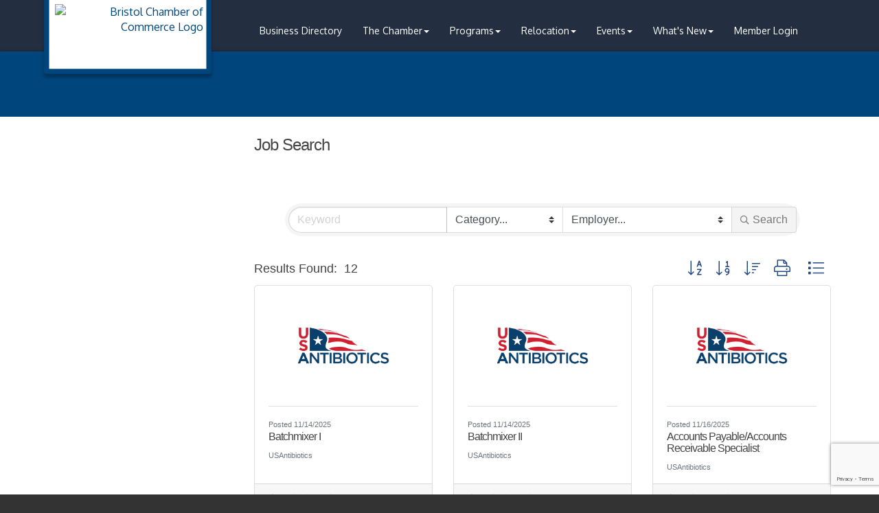

--- FILE ---
content_type: text/html; charset=utf-8
request_url: https://www.bristolchamber.com/jobs?o=Category
body_size: 19860
content:


<!DOCTYPE html>
<!--[if lt IE 7]> <html dir="ltr" lang="en-US" class="ie6"> <![endif]-->
<!--[if IE 7]>    <html dir="ltr" lang="en-US" class="ie7"> <![endif]-->
<!--[if IE 8]>    <html dir="ltr" lang="en-US" class="ie8"> <![endif]-->
<!--[if gt IE 8]><!--> <html dir="ltr" lang="en-US"> <!--<![endif]-->

<!-- BEGIN head -->
<head>
<!-- start injected HTML (CCID=2564) -->
<!-- page template: https://www.bristolchamber.com/PublicLayout -->
<meta name="keywords" content="Bristol Chamber of Commerce,Bristol,jobs,job search" />
<meta name="description" content="Bristol Chamber of Commerce | Job Search" />
<link href="https://www.bristolchamber.com/integration/customerdefinedcss?_=M391FQ2" rel="stylesheet" type="text/css" />
<!-- link for rss not inserted -->
<link rel="canonical" href="https://www.bristolchamber.com/jobs" />
<!-- end injected HTML -->

	<!--Meta Tags-->
	<meta http-equiv="Content-Type" content="text/html; charset=UTF-8" />
    <meta charset="utf-8">
	<!--Title-->
	<title>Job Search | Bristol Chamber of Commerce</title>
    <!--Favicon-->
    <link rel="shortcut icon" href="https://chambermaster.blob.core.windows.net/userfiles/UserFiles/chambers/2564/CMS/favicon.png" type="image/x-icon" />
        
    <!-- Begin Styles -->    
    <!-- Page Header -->
    <script type="text/javascript">
        var BASE_URL = "//www.bristolchamber.com/";
        var CMS = CMS || {};
        CMS.Warnings = CMS.Warnings || {};
        CMS.Defaults = CMS.Defaults || {};
    </script>
<link href="/Content/bundles/cms-public-styles?v=D8mNTZ-9UqeGhR8ddDkrI_X_p7u8taSdYzURPHS2JXg1" rel="stylesheet"/>
<script src="/Content/bundles/cms-public-header-scripts?v=yPjNtgpZ8y92tvBtDtdFF4JH0RbMuwi-tJnjLPEBD3o1"></script>
    <script type="text/javascript">
        CMS.jQuery = jQuery.noConflict(true);
    </script>
    
    
    
    
    <link href='https://fonts.googleapis.com/css?family=Oxygen:400,700,300' rel='stylesheet' type='text/css'>

    <!-- ===== Base Template Styles ===== -->
    <meta name="viewport" content="width=device-width, initial-scale=1.0" />
	<link class="cms-style"  href="https://devchambermaster.blob.core.windows.net/cms/themes/horizon/css/animate.css" rel="stylesheet">
    <link class="cms-style" href="/services/override/83" rel="stylesheet">
	<script src="https://cdnjs.cloudflare.com/ajax/libs/wow/1.0.2/wow.min.js"></script>

	<script type="text/javascript">
		new WOW().init();

		(function() {
		  $('a[href*=#]:not([href=#])').click(function() {
			if (location.pathname.replace(/^\//,'') == this.pathname.replace(/^\//,'') && location.hostname == this.hostname) {
			  var target = $(this.hash);
			  target = target.length ? target : $('[name=' + this.hash.slice(1) +']');
			  if (target.length) {
				$('html,body').animate({
				  scrollTop: target.offset().top
				}, 1500);
				return false;
			  }
			}
		  });
		});
	</script>

    


    <link rel="stylesheet" href="//www.bristolchamber.com/css/default" type="text/css" media="all" id="theme-style" />

    <!-- Site Header -->
<!-- header data -->
<!-- Google tag (gtag.js) -->
<script async src="https://www.googletagmanager.com/gtag/js?id=G-F8MHXMKYBD"></script>

<meta name="google-site-verification" content="YTatvFffZ_utql9uSAlPDhEy_v69UpsdJRms6ESiWVA" />
<script>
  window.dataLayer = window.dataLayer || [];
  function gtag(){dataLayer.push(arguments);}
  gtag('js', new Date());

  gtag('config', 'G-F8MHXMKYBD');
</script>
<style>
  h1, h2, h3, h4, h5, h6 {margin: 30px 0 15px;}
  h1 {margin-top:0;}
  /*----temporary remove our team area per customer request----*/
  #our-team, #blog {display:none;}
  /*----logo----*/
  .logoPosition img {margin-top: 11%;}
  .logo-badge-container {width: 140%;}
  .page-area[pageareaid="Head 0"] {width: 150%}
  .logo-badge-container {height: 135px;overflow: hidden;}
  @media (max-width: 991px) {
  .logo-size {width: 157px;}  
  }
  /*----navigation----*/
  .navbar-default .navbar-nav > li > a:hover {color: #938671;}
  .navbar-default .navbar-nav > .open > a, .navbar-default .navbar-nav > .open > a:hover, .navbar-default .navbar-nav > .open > a:focus {color: #938671;}
  @media (min-width: 768px) {
.nav>li>a {padding: 15px 5px;font-size: 9.5px;}
}
@media (min-width: 992px) {
.nav>li>a {padding: 15px 10px;font-size: 12px;}
.navbar-collapse {padding-right: 0;padding-left: 0;}
}
@media (min-width: 1200px) {
.nav>li>a {padding: 15px 15px;font-size: 14px;}
}
  /*--layout adjustments--*/
#home {padding-top: 60px;padding-bottom: 60px;}
#blog {padding: 40px 0 40px 0;} 
#contact {display: none;}  
.footer .small p {font-size:12px;} 
  
/*--mega menu--*/
.list-unstyled li {}
.list-unstyled p {color:#938671;margin-bottom: 3px;}
.list-unstyled a { color: #ececec;display: block;padding: 3px 0;font-size: 95%;}
.list-unstyled a:hover { color: #fff;}  
</style>    <!-- End Styles -->
        <script>
            (function (i, s, o, g, r, a, m) {
                i['GoogleAnalyticsObject'] = r; i[r] = i[r] || function () {
                    (i[r].q = i[r].q || []).push(arguments)
                }, i[r].l = 1 * new Date(); a = s.createElement(o),
                m = s.getElementsByTagName(o)[0]; a.async = 1; a.src = g; m.parentNode.insertBefore(a, m)
            })(window, document, 'script', '//www.google-analytics.com/analytics.js', 'ga');

            ga('create', 'G-F8MHXMKYBD', 'auto');
            ga('send', 'pageview');
        </script>
    <!-- jQuery first, then Popper.js, then Bootstrap JS -->
    <script src="https://code.jquery.com/jquery-3.7.1.min.js" crossorigin="anonymous"></script>
    <script type="text/javascript" src="https://code.jquery.com/ui/1.13.2/jquery-ui.min.js"></script>
<script src="https://www.bristolchamber.com/Content/bundles/SEO4?v=jX-Yo1jNxYBrX6Ffq1gbxQahkKjKjLSiGjCSMnG9UuU1"></script>
    <script type="text/javascript" src="https://ajax.aspnetcdn.com/ajax/globalize/0.1.1/globalize.min.js"></script>
    <script type="text/javascript" src="https://ajax.aspnetcdn.com/ajax/globalize/0.1.1/cultures/globalize.culture.en-US.js"></script>
    <!-- Required meta tags -->
    <meta charset="utf-8">
    <meta name="viewport" content="width=device-width, initial-scale=1, shrink-to-fit=no">
    <link rel="stylesheet" href="https://code.jquery.com/ui/1.13.2/themes/base/jquery-ui.css" type="text/css" media="all" />
    <script type="text/javascript">
        var MNI = MNI || {};
        MNI.CurrentCulture = 'en-US';
        MNI.CultureDateFormat = 'M/d/yyyy';
        MNI.BaseUrl = 'https://www.bristolchamber.com';
        MNI.jQuery = jQuery.noConflict(true);
        MNI.Page = {
            Domain: 'www.bristolchamber.com',
            Context: 203,
            Category: null,
            Member: null,
            MemberPagePopup: true
        };
        MNI.LayoutPromise = new Promise(function (resolve) {
            MNI.LayoutResolution = resolve;
        });
        MNI.MemberFilterUrl = '';
    </script>


    <script src="https://www.google.com/recaptcha/enterprise.js?render=6LfI_T8rAAAAAMkWHrLP_GfSf3tLy9tKa839wcWa" async defer></script>
    <script>

        const SITE_KEY = '6LfI_T8rAAAAAMkWHrLP_GfSf3tLy9tKa839wcWa';

        // Repeatedly check if grecaptcha has been loaded, and call the callback once it's available
        function waitForGrecaptcha(callback, retries = 10, interval = 1000) {
            if (typeof grecaptcha !== 'undefined' && grecaptcha.enterprise.execute) {
                callback();
            } else if (retries > 0) { 
                setTimeout(() => {
                    waitForGrecaptcha(callback, retries - 1, interval);
                }, interval);
            } else {
                console.error("grecaptcha is not available after multiple attempts");
            }
        }

        // Generates a reCAPTCHA v3 token using grecaptcha.enterprise and injects it into the given form.
        // If the token input doesn't exist, it creates one. Then it executes the callback with the token.
        function setReCaptchaToken(formElement, callback, action = 'submit') {
            grecaptcha.enterprise.ready(function () {
                grecaptcha.enterprise.execute(SITE_KEY, { action: action }).then(function (token) {

                    MNI.jQuery(function ($) {
                        let input = $(formElement).find("input[name='g-recaptcha-v3']");

                        if (input.length === 0) {
                            input = $('<input>', {
                                type: 'hidden',
                                name: 'g-recaptcha-v3',
                                value: token
                            });
                            $(formElement).append(input);
                        }
                        else
                            $(input).val(token);

                        if (typeof callback === 'function') callback(token);
                    })

                });
            });
        }

    </script>




<script src="https://www.bristolchamber.com/Content/bundles/MNI?v=34V3-w6z5bLW9Yl7pjO3C5tja0TdKeHFrpRQ0eCPbz81"></script>

    <style>
        .gz-more-filters.more-shown .gz-more,
        .gz-more-filters .gz-less {
            display:none;
        }
        .gz-more-filters.more-shown .gz-less {
            display:inline;
        }
    </style>
    <!-- Bootstrap CSS -->
    <link type="text/css" href="https://www.bristolchamber.com/Content/SEO4/css/bootstrap/bootstrap-ns.min.css" rel="stylesheet" />
<link href="https://www.bristolchamber.com/Content/SEO4/css/fontawesome/css/fa.bundle?v=ruPA372u21djZ69Q5Ysnch4rq1PR55j8o6h6btgP60M1" rel="stylesheet"/>
<link href="https://www.bristolchamber.com/Content/SEO4/css/v4-module.bundle?v=teKUclOSNwyO4iQ2s3q00X0U2jxs0Mkz0T6S0f4p_241" rel="stylesheet"/>
<meta name="referrer" content="origin" /></head>
 <!-- Begin body -->
<body class="cmsbackground">
    


<div id="page-layout" pageLayout="Left Sidebar" pageId=16397>
    



<div class="">
  <div class="main-container">
	<header class="header">
		  <div class="container">
			<div class="row relative">
			  <div class="col-xs-3 logo-size logoPosition">
        <div class="logo-badge-container">
          <?xml version="1.0" encoding="utf-8"?>
          <!DOCTYPE svg PUBLIC "-//W3C//DTD SVG 1.1//EN" "https://www.w3.org/Graphics/SVG/1.1/DTD/svg11.dtd">
          <svg version="1.1" id="badge-chevron" xmlns="https://www.w3.org/2000/svg" xmlns:xlink="https://www.w3.org/1999/xlink" x="0px" y="0px" width="360px" height="320px" viewBox="0 0 360 320" enable-background="new 0 0 360 320" xml:space="preserve" style="height:320px;" preserveAspectRatio="xMinYMin meet">
            <defs xmlns="https://www.w3.org/2000/svg">
            <filter id="dropshadow" height="130%">
              <feGaussianBlur in="SourceAlpha" stdDeviation="4"/>
              <feOffset dx="0" dy="7" result="offsetblur"/>
              <feComponentTransfer>
                <feFuncA type="linear" slope="0.3"/>
              </feComponentTransfer>
              <feMerge>
                <feMergeNode/>
                <feMergeNode in="SourceGraphic"/>
              </feMerge>
            </filter>
           </defs>
         <polygon filter="url(#dropshadow)" points="342.272,170.28 180.002,170.28 17.728,170.28 17.728,19.467 342.272,19.467 "/>
       </svg>
</div>
				
<div class="page-area  global" pageareaid="Head 0">
    <ul class="cms-widgets">

<li class="cms-widget published " contentid="71616" pageareaid="Head 0" order="0" contenttypeid="8">
        <!--  -->
    
    <div class="cms-image-widget ">
            <a href="/" >
                    <img style="max-width:100%" alt="Bristol Chamber of Commerce Logo" src="https://chambermaster.blob.core.windows.net/userfiles/UserFiles/chambers/2564/CMS/BCOC-Logo-PRINTno-bkgd.png">

            </a>
    </div>

    <span style="clear:both;display:block;"></span>
</li>


 

    </ul>
</div>

				
			  </div>
			  <!-- Navigation -->
                <nav class=" col-xs-9 navbar navbar-default" role="navigation">
                    <!-- Brand and toggle get grouped for better mobile display -->
                    <div class="navbar-header">
                        <button type="button" class="navbar-toggle" data-toggle="collapse" data-target="#bs-example-navbar-collapse-1"> <span class="sr-only">Toggle navigation</span> <span class="icon-bar"></span> <span class="icon-bar"></span> <span class="icon-bar"></span></button>
                    </div>
                    <!-- Collect the nav links, forms, and other content for toggling -->
                    <div class="collapse navbar-collapse" id="bs-example-navbar-collapse-1">
                        <div id="cm-cms-menu">
                            

<ul menu-id="642" class="nav navbar-nav yamm basic-mega cms-bootstrap-menu">
            <li ><a href="/list/" target="_self">Business Directory</a></li>
        <li class="dropdown" navigation-id="40177">
            <a href="#" class="dropdown-toggle" data-toggle="dropdown" target="_self">The Chamber<b class="caret"></b></a>
            <ul class="dropdown-menu">
                <li>
                    <div class="yamm-content">
                            <div class="row">
                    <div class="col-sm-3 list-unstyled">
                    <div>
                        <a href="/about-us" target="_self">About Us</a>
                    </div>
                    <div>
                        <a href="/foundation" target="_self">Foundation</a>
                    </div>
                    <div>
                        <a href="/board-of-directors" target="_self">Board of Directors</a>
                    </div>
                    <div>
                        <a href="/staff" target="_self">Staff</a>
                    </div>
                    <div>
                        <a href="/member/newmemberapp/" target="_self">Join the Chamber</a>
                    </div>
                    <div>
                        <a href="/contact/" target="_self">Contact Us</a>
                    </div>
            </div>
    </div>

                    </div>
                </li>
            </ul>
        </li>
        <li class="dropdown" navigation-id="57051">
            <a href="#" class="dropdown-toggle" data-toggle="dropdown" target="_self">Programs<b class="caret"></b></a>
            <ul class="dropdown-menu">
                <li>
                    <div class="yamm-content">
                            <div class="row">
        <ul class="col-sm-3 list-unstyled">
                <li>
                    <p><strong>Business Resource Center</strong></p>
                </li>
                    <li><a href="/business-resources" target="_self">Business Resource Partners</a></li>
                    <li><a href="/business-resource-library" target="_self">Business Resource Library</a></li>
                    <li><a href="/nonprofit-resource-library" target="_self">Non-Profit Resource Library</a></li>
                    <li><a href="/request-a-consult" target="_self">Request a Consult</a></li>
        </ul>
        <ul class="col-sm-3 list-unstyled">
                <li>
                    <p><strong>Membership</strong></p>
                </li>
                    <li><a href="/ambassadors" target="_self">Ambassadors</a></li>
        </ul>
        <ul class="col-sm-3 list-unstyled">
                <li>
                    <p><strong>Education</strong></p>
                </li>
                    <li><a href="/education" target="_self">Education</a></li>
        </ul>
        <ul class="col-sm-3 list-unstyled">
                <li>
                    <p><strong>Government Relations</strong></p>
                </li>
                    <li><a href="/government" target="_self">Government Affairs/Public Policy</a></li>
                    <li><a href="https://toandthrubristolrail.com/" target="_blank">To &amp; Thru Bristol Passenger Rail</a></li>
        </ul>
            </div>
    <div class="row">
        <ul class="col-sm-3 list-unstyled">
                <li>
                    <p><strong>Keep Bristol Beautiful</strong></p>
                </li>
                    <li><a href="/keep-bristol-beautiful" target="_self">Keep Bristol Beautiful</a></li>
        </ul>
        <ul class="col-sm-3 list-unstyled">
                <li>
                    <p><strong>Workforce Development</strong></p>
                </li>
                    <li><a href="/data" target="_self">Economic Overview Dashboard</a></li>
        </ul>
        <ul class="col-sm-3 list-unstyled">
                <li>
                    <p><strong>Leadership</strong></p>
                </li>
                    <li><a href="/bristol-youth-leadership" target="_self">Bristol Youth Leadership</a></li>
                    <li><a href="/leadership" target="_self">Executive Leadership Institute</a></li>
                    <li><a href="/young-professionals" target="_self">Young Professionals of Bristol</a></li>
        </ul>
            </div>

                    </div>
                </li>
            </ul>
        </li>
        <li class="dropdown" navigation-id="49473">
            <a href="#" class="dropdown-toggle" data-toggle="dropdown" target="_self">Relocation<b class="caret"></b></a>
            <ul class="dropdown-menu">
                <li>
                    <div class="yamm-content">
                            <div class="row">
                    <div class="col-sm-3 list-unstyled">
                    <div>
                        <a href="http://www.movetobristol.com/" target="_blank">Move To Bristol</a>
                    </div>
                    <div>
                        <a href="http://www.discoverbristol.org" target="_blank">Discover Bristol</a>
                    </div>
                    <div>
                        <a href="/relocation-packet-request" target="_self">Relocation Packet Request</a>
                    </div>
                    <div>
                        <a href="/list/category/restaurants-1415" target="_self">Dining</a>
                    </div>
                    <div>
                        <a href="/list/category/entertainment-1559" target="_self">Entertainment</a>
                    </div>
                    <div>
                        <a href="/list/category/lodging-167593" target="_self">Lodging</a>
                    </div>
                    <div>
                        <a href="/list/category/real-estate-1410" target="_self">Real Estate</a>
                    </div>
                    <div>
                        <a href="/list/category/retail-327159" target="_self">Shopping</a>
                    </div>
                    <div>
                        <a href="/map/" target="_self">Map</a>
                    </div>
            </div>
    </div>

                    </div>
                </li>
            </ul>
        </li>
        <li class="dropdown" navigation-id="40189">
            <a href="/events/calendar/" class="dropdown-toggle" data-toggle="dropdown" target="_self">Events<b class="caret"></b></a>
            <ul class="dropdown-menu">
                <li>
                    <div class="yamm-content">
                            <div class="row">
                    <div class="col-sm-3 list-unstyled">
                    <div>
                        <a href="/events/calendar/" target="_self">Event Calendar</a>
                    </div>
                    <div>
                        <a href="/christmas-parade" target="_self">Christmas Parade</a>
                    </div>
            </div>
    </div>

                    </div>
                </li>
            </ul>
        </li>
        <li class="dropdown" navigation-id="40174">
            <a href="#" class="dropdown-toggle" data-toggle="dropdown" target="_self">What&#39;s New<b class="caret"></b></a>
            <ul class="dropdown-menu">
                <li>
                    <div class="yamm-content">
                            <div class="row">
                    <div class="col-sm-3 list-unstyled">
                    <div>
                        <a href="/made-in-bristol" target="_self">Made in Bristol</a>
                    </div>
                    <div>
                        <a href="/bristol-is-open" target="_self">Bristol is Open</a>
                    </div>
                    <div>
                        <a href="/news/" target="_self">News</a>
                    </div>
                    <div>
                        <a href="/hotdeals/" target="_self">Hot Deals</a>
                    </div>
                    <div>
                        <a href="/jobs/" target="_self">Job Postings</a>
                    </div>
            </div>
    </div>

                    </div>
                </li>
            </ul>
        </li>
        <li marker=member-login><a href="/login/" target="_self">Member Login</a></li>

</ul>



                        </div>
                    </div>
                    <!-- /.navbar-collapse -->
                </nav>
                <!-- /Navigation -->
			</div>
			<!-- end row -->
		  </div>
		  <!-- !END CONTAINER -->
    </header>
    <!-- Main Content -->
        

<!-- mainImage -->
<div>
    <div class="container">
        <div class="row">
            <div class="col-lg-7 col-lg-offset-5 col-md-8 col-md-offset-4 col-sm-10 col-sm-offset-1 col-xs-12">
                <div class="cont-wrapper"> </div>
                <!-- end cont wrapper -->
            </div>
            <!-- end 8 -->
        </div>
    </div>
    <!-- end container -->
</div>
<!-- end row -->
<!-- Page Title -->
<div id="page-title-inside">
    <div class="container">
        <div class="row">
            <div class="col-lg-8 col-lg-offset-2"><h1>
<div class="page-area  local" pageareaid="1">
    <ul class="cms-widgets">

<li class="cms-widget published " contentid="67192" pageareaid="1" order="0" contenttypeid="1">
        <!--  -->
    
    <div class="cms-content" id="content-67192">
        <h1 id="cmTitle">Title</h1>
    </div>



    <span style="clear:both;display:block;"></span>
</li>


 

    </ul>
</div>
</h1></div>
        </div>
        <!-- end row -->
    </div>
    <!-- end container -->
</div>
<!-- end Page Title -->

<div id="insideMain">
    <div class="container inside-main-padding">
        <div class="row">
            <div class="col-xs-12">
                <div>
<div class="page-area  global" pageareaid="Layout Top 0">
    <ul class="cms-widgets">
    </ul>
</div>
</div>
                <div>
<div class="page-area  local" pageareaid="2">
    <ul class="cms-widgets">
    </ul>
</div>
</div>

            </div>
        </div>
        <div class="row">
            <div class="col-sm-6 wow  animated fadeInLeft" data-wow-delay=".5s">
<div class="page-area  local" pageareaid="Animated L">
    <ul class="cms-widgets">
    </ul>
</div>
</div>
            <div class="col-sm-6  wow  animated fadeInRight" data-wow-delay=".5s">
<div class="page-area  local" pageareaid="Animated R">
    <ul class="cms-widgets">
    </ul>
</div>
</div>
        </div>
        <div class="row">
            <div class="col-sm-6">
<div class="page-area  local" pageareaid="3">
    <ul class="cms-widgets">
    </ul>
</div>
</div>
            <div class="col-sm-6">
<div class="page-area  local" pageareaid="4">
    <ul class="cms-widgets">
    </ul>
</div>
</div>
        </div>
        <div class="row">
            <div class="col-sm-6">
<div class="page-area  local" pageareaid="5">
    <ul class="cms-widgets">
    </ul>
</div>
</div>
            <div class="col-sm-6">
<div class="page-area  local" pageareaid="6">
    <ul class="cms-widgets">
    </ul>
</div>
</div>
        </div>
        <div class="row">
            <div class="col-xs-12">
<div class="page-area  local" pageareaid="7">
    <ul class="cms-widgets">
    </ul>
</div>
</div>
        </div>
        <div class="row">
            <div class="col-md-9 col-md-push-3">
			<div class="row">
			       <div class="col-xs-12">
<div class="page-area  local" pageareaid="Main">
    <ul class="cms-widgets">

<li class="cms-widget published " contentid="67190" pageareaid="Main" order="0" contenttypeid="1">
        <!--  -->
    
    <div class="cms-content" id="content-67190">
            <div id="gzns">
        


<div class="container-fluid gz-jobs-search">
     <!-- pagetitle and deals buttons row, deals buttons are now removed but leaving div incase we add back in -->
    <div class="d-flex w-100 gz-pagetitle-dealsbuttons">
         <div class="flex-grow-1 gz-pagetitle">
            <h1>Job Search</h1>
        </div>
        

<div class="gz-dealsbuttons"></div>

    </div>


    <!-- banner ad -->



<div class="row gz-banner"><div class="col"><div class="mn-banner mn-banner-premier"><div id="mn-banner"><noscript><iframe src="https://www.bristolchamber.com/sponsors/adsframe?context=203&amp;maxWidth=480&amp;maxHeight=60&amp;max=1&amp;rotate=False" width="480" height="60" scrolling="no" frameborder="0" allowtransparency="true" marginwidth="0" marginheight="0"></iframe></noscript></div></div></div></div>
<script type="text/javascript">
    var _mnisq=_mnisq||[];
    _mnisq.push(["domain","www.bristolchamber.com"],["context",203],["max",100],["rotate",1],["maxWidth",480],["maxHeight",60],["create","mn-banner"]);
    (function(b,d,a,c){b.getElementById(d)||(c=b.getElementsByTagName(a)[0],a=b.createElement(a),a.type="text/javascript",a.async=!0,a.src="https://www.bristolchamber.com/Content/Script/Ads.min.js",c.parentNode.insertBefore(a,c))})(document,"mni-ads-script","script");
</script>

    


<!-- search filter bar same as others but needs unique parent class in row-->
<div class="row gz-jobs-search-filters">
    <div class="col">
<form action="https://www.bristolchamber.com/jobs" class="mn-form" id="mn-jobs-searchcategory" method="get">            <div class="input-group gz-search-filters">
                <input for="search" name="q"  value="" type="text" class="form-control gz-search-keyword" aria-label="keyword search" placeholder="Keyword">
	            <!-- see Brendas notes on whether the below location select appears--> 
                                    <select name="c" class="custom-select gz-search-category" id="category-select" aria-label="Search by Category">
                        <option selected>Category...</option>
                        <option  value="1">Accounting</option><option  value="17">Engineering/Design</option><option  value="19">Environment</option><option  value="25">Food Industry and Restaurants</option><option  value="37">Manufacturing</option><option  value="44">Pharmaceuticals</option><option  value="52">Sales</option>
                    </select>
                                    <select name="e" class="custom-select gz-search-employer" id="employer-select" aria-label="Search by Employer">
                        <option selected>Employer...</option>
                        <option  value="11854">Bristol Brews LLC dba: Scooter&#39;s Coffee 1844</option><option  value="11808">Gold Spectrum </option><option  value="1566">Seaman Corporation</option><option  value="1480">Strongwell</option><option  value="11422">USAntibiotics</option>
                    </select>  
                <div class="input-group-append gz-search-append">
                    <button class="btn gz-search-btn" type="submit" role="search" aria-label="Search Submit"><i class="gz-far gz-fa-search"></i>Search</button>
                </div>
            </div>
</form>            </div>
</div>


    <!-- results count and sort -->
    <div class="row gz-toolbar">
        <div class="col">
            <div class="btn-toolbar justify-content-between gz-results-toolbar" role="toolbar" aria-label="Toolbar with button groups">
                <div class="input-group gz-results-found">
                    <div class="input-group-text gz-results-found-text" id="results-found">
                            <span class="gz-subtitle gz-results-title">Results Found: </span>
                            <span class="gz-subtitle gz-results-count">12</span>
                    </div>
                </div>
                <div class="gz-toolbar-buttons" >
                    <div class="btn-group gz-toolbar-group" role="group" aria-describedby="buttongroup" id="sorting"><span id="buttongroup" class="sr-only">Button group with nested dropdown</span>
                        <a href="https://www.bristolchamber.com/jobs?o=Title" class="gz-toolbar-btn" role="button" title="Sort A-Z"><i class="gz-fal gz-fa-sort-alpha-down"></i></a>
                        <a href="https://www.bristolchamber.com/jobs?o=Date" type="button" class="gz-toolbar-btn" role="button" title="Sort by Date"><i class="gz-fal gz-fa-sort-numeric-down"></i></a>
                        <a href="https://www.bristolchamber.com/jobs?o=Category&amp;d=1" class="gz-toolbar-btn" role="button" title="Sort by Category"><i class="gz-fal gz-fa-sort-amount-down"></i></a>
                        <a rel="nofollow" href="https://www.bristolchamber.com/jobs?o=Category&amp;rendermode=print" class="gz-toolbar-btn" role="button" title="Print" onclick="return!MNI.Window.Print(this)"><i class="gz-fal gz-fa-print"></i></a>
						<a href="#" class="gz-view-btn gz-cards-view gz-toolbar-btn active" role="button" title="Card View"><i class="gz-fal gz-fa-th"></i></a>
						<a href="#" class="gz-view-btn gz-list-view gz-toolbar-btn" role="button" title="List View"><i class="gz-fal gz-fa-list"></i></a>
                    </div>
                </div>
            </div>
        </div>
    </div>

    <!-- start of cards-->
    <div class="row gz-cards gz-jobs-cards" >
        <div class="gz-list-card-wrapper col-sm-6 col-md-4">



<div class="card gz-jobs-card gz-has-logo">
	<div class="card-header">
		<a href="https://www.bristolchamber.com/jobs/info/accounting-batchmixer-i-348">
            <span><img class="img-fluid gz-jobs-img" src="https://chambermaster.blob.core.windows.net/images/customers/2564/jobs/348/200x200/USAntibiotics_3C.png" alt="USAntibiotics"></span>

			<!-- see Brendas notes of what image to place,if no image, omit img and display span of text with member name <span class="gz-img-placeholder">Charter Communications</span> -->
		</a>
	</div>
    <div class="card-body gz-card-top gz-jobs-card-body">
	    <small class="text-muted gz-jobs-date">Posted 11/14/2025</small>
		<h5 class="card-title gz-card-title">
            <a href="https://www.bristolchamber.com/jobs/info/accounting-batchmixer-i-348">Batchmixer I</a>
        </h5>
        <p class="card-text gz-description gz-job-description">
Overview
USAntibiotics, the only U.S. manufacturer of Amoxicillin products, is part of the Jackson Healthcare family of companies.&#160; We’re always looking to add new talent to our teams, and we value diverse professionals who have strong leadership skills, align with our culture, and are committed to excellence.The Batchmixer I is responsible for combining the raw materials into a quality blend, tablet, or encapsulated form to produce finished products following strict guidelines for production to meet</p>				
        <small class="text-muted gz-jobs-member">
                <!--below <a> links to their member details page-->
                <a href="https://www.bristolchamber.com/list/member/usantibiotics-11422" target="_blank" class="card-link">USAntibiotics</a>
        </small>
    </div>
    <div class="card-footer gz-jobs-card-footer">
		<p class="card-text gz-jobs-cat">
			<span class="gz-cat-label">Categories:</span>
			<span class="gz-cat">Accounting</span>
		</p>
	</div>
</div><!-- end of card-->
</div><div class="gz-list-card-wrapper col-sm-6 col-md-4">



<div class="card gz-jobs-card gz-has-logo">
	<div class="card-header">
		<a href="https://www.bristolchamber.com/jobs/info/accounting-batchmixer-ii-349">
            <span><img class="img-fluid gz-jobs-img" src="https://chambermaster.blob.core.windows.net/images/customers/2564/jobs/349/200x200/USAntibiotics_3C.png" alt="USAntibiotics"></span>

			<!-- see Brendas notes of what image to place,if no image, omit img and display span of text with member name <span class="gz-img-placeholder">Charter Communications</span> -->
		</a>
	</div>
    <div class="card-body gz-card-top gz-jobs-card-body">
	    <small class="text-muted gz-jobs-date">Posted 11/14/2025</small>
		<h5 class="card-title gz-card-title">
            <a href="https://www.bristolchamber.com/jobs/info/accounting-batchmixer-ii-349">Batchmixer II</a>
        </h5>
        <p class="card-text gz-description gz-job-description">
Overview
USAntibiotics, the only U.S. manufacturer of Amoxicillin products, is part of the Jackson Healthcare family of companies.&#160; We’re always looking to add new talent to our teams, and we value diverse professionals who have strong leadership skills, align with our culture, and are committed to excellence.The Batchmixer II is responsible for combining the raw materials into a quality blend or encapsulated form to produce finished products following strict guidelines for production to meet required</p>				
        <small class="text-muted gz-jobs-member">
                <!--below <a> links to their member details page-->
                <a href="https://www.bristolchamber.com/list/member/usantibiotics-11422" target="_blank" class="card-link">USAntibiotics</a>
        </small>
    </div>
    <div class="card-footer gz-jobs-card-footer">
		<p class="card-text gz-jobs-cat">
			<span class="gz-cat-label">Categories:</span>
			<span class="gz-cat">Accounting</span>
		</p>
	</div>
</div><!-- end of card-->
</div><div class="gz-list-card-wrapper col-sm-6 col-md-4">



<div class="card gz-jobs-card gz-has-logo">
	<div class="card-header">
		<a href="https://www.bristolchamber.com/jobs/info/accounting-accounts-payable-accounts-receivable-specialist-344">
            <span><img class="img-fluid gz-jobs-img" src="https://chambermaster.blob.core.windows.net/images/customers/2564/jobs/344/200x200/USAntibiotics_3C.png" alt="USAntibiotics"></span>

			<!-- see Brendas notes of what image to place,if no image, omit img and display span of text with member name <span class="gz-img-placeholder">Charter Communications</span> -->
		</a>
	</div>
    <div class="card-body gz-card-top gz-jobs-card-body">
	    <small class="text-muted gz-jobs-date">Posted 11/16/2025</small>
		<h5 class="card-title gz-card-title">
            <a href="https://www.bristolchamber.com/jobs/info/accounting-accounts-payable-accounts-receivable-specialist-344">Accounts Payable/Accounts Receivable Specialist</a>
        </h5>
        <p class="card-text gz-description gz-job-description">
Overview
USAntibiotics, the only U.S. manufacturer of Amoxicillin products, is part of the Jackson Healthcare family of companies.&#160; We’re always looking to add new talent to our teams, and we value diverse professionals who have strong leadership skills, align with our culture, and are committed to excellence.POSITION OVERVIEWThe Accounts Payable/Accounts Receivable Specialist performs accounts payable and receivable functions for the company, ensuring accurate and timely processing of invoices,</p>				
        <small class="text-muted gz-jobs-member">
                <!--below <a> links to their member details page-->
                <a href="https://www.bristolchamber.com/list/member/usantibiotics-11422" target="_blank" class="card-link">USAntibiotics</a>
        </small>
    </div>
    <div class="card-footer gz-jobs-card-footer">
		<p class="card-text gz-jobs-cat">
			<span class="gz-cat-label">Categories:</span>
			<span class="gz-cat">Accounting</span>
		</p>
	</div>
</div><!-- end of card-->
</div><div class="gz-list-card-wrapper col-sm-6 col-md-4">



<div class="card gz-jobs-card gz-has-logo">
	<div class="card-header">
		<a href="https://www.bristolchamber.com/jobs/info/engineering-design-design-engineer-machine-build-354">
            <span><img class="img-fluid gz-jobs-img" src="https://chambermaster.blob.core.windows.net/images/customers/2564/members/1480/jobs/354/JOB_MAIN/Strongwell-Two-Line-Logo-400x400.png" alt="Strongwell"></span>

			<!-- see Brendas notes of what image to place,if no image, omit img and display span of text with member name <span class="gz-img-placeholder">Charter Communications</span> -->
		</a>
	</div>
    <div class="card-body gz-card-top gz-jobs-card-body">
	    <small class="text-muted gz-jobs-date">Posted 01/09/2026</small>
		<h5 class="card-title gz-card-title">
            <a href="https://www.bristolchamber.com/jobs/info/engineering-design-design-engineer-machine-build-354">Design Engineer, Machine Build</a>
        </h5>
        <p class="card-text gz-description gz-job-description">ESSENTIAL DUTIES &amp; RESPONSIBILITIES:Provide conceptual planning and design for machine build jobs.Provide complex engineering drawings using geometric tolerance techniques.Provide technical documentation and support for production, installation, and maintenance activities.Design, develop, and analyze structural, hydraulic, and pneumatic systems to meet functional, safety, performance, and regulatory requirements.Collaborate with other departments/divisions as necessary to investigate customer needs.Create</p>				
        <small class="text-muted gz-jobs-member">
                <!--below <a> links to their member details page-->
                <a href="https://www.bristolchamber.com/list/member/strongwell-1480" target="_blank" class="card-link">Strongwell</a>
        </small>
    </div>
    <div class="card-footer gz-jobs-card-footer">
		<p class="card-text gz-jobs-cat">
			<span class="gz-cat-label">Categories:</span>
			<span class="gz-cat">Engineering/Design</span>
		</p>
	</div>
</div><!-- end of card-->
</div><div class="gz-list-card-wrapper col-sm-6 col-md-4">



<div class="card gz-jobs-card gz-has-logo">
	<div class="card-header">
		<a href="https://www.bristolchamber.com/jobs/info/environment-manager-environmental-health-and-safety-virginia-operations-357">
            <span><img class="img-fluid gz-jobs-img" src="https://chambermaster.blob.core.windows.net/images/customers/2564/members/1480/jobs/357/JOB_MAIN/Strongwell-Two-Line-Logo-400x400.png" alt="Strongwell"></span>

			<!-- see Brendas notes of what image to place,if no image, omit img and display span of text with member name <span class="gz-img-placeholder">Charter Communications</span> -->
		</a>
	</div>
    <div class="card-body gz-card-top gz-jobs-card-body">
	    <small class="text-muted gz-jobs-date">Posted 01/20/2026</small>
		<h5 class="card-title gz-card-title">
            <a href="https://www.bristolchamber.com/jobs/info/environment-manager-environmental-health-and-safety-virginia-operations-357">MANAGER, ENVIRONMENTAL, HEALTH AND SAFETY VIRGINIA OPERATIONS</a>
        </h5>
        <p class="card-text gz-description gz-job-description">Essential Duties and Responsibilities:Responsible for designing, monitoring and auditing the Environmental Control System, which must meet the requirements established by federal, state, and local regulations.Ensures accurate submittal of all required federal, state, and local environmental permits and subsequent reporting to include Title V, RCRA, DOT and stormwater management.Manages safety training program.Maintains site specific EHS programs and plans in accordance with state and federal regulations and</p>				
        <small class="text-muted gz-jobs-member">
                <!--below <a> links to their member details page-->
                <a href="https://www.bristolchamber.com/list/member/strongwell-1480" target="_blank" class="card-link">Strongwell</a>
        </small>
    </div>
    <div class="card-footer gz-jobs-card-footer">
		<p class="card-text gz-jobs-cat">
			<span class="gz-cat-label">Categories:</span>
			<span class="gz-cat">Environment</span>
		</p>
	</div>
</div><!-- end of card-->
</div><div class="gz-list-card-wrapper col-sm-6 col-md-4">



<div class="card gz-jobs-card gz-no-logo">
	<div class="card-header">
		<a href="https://www.bristolchamber.com/jobs/info/food-industry-and-restaurants-barista-353">
            <span class="gz-img-placeholder">Bristol Brews LLC dba: Scooter&#39;s Coff...</span>

			<!-- see Brendas notes of what image to place,if no image, omit img and display span of text with member name <span class="gz-img-placeholder">Charter Communications</span> -->
		</a>
	</div>
    <div class="card-body gz-card-top gz-jobs-card-body">
	    <small class="text-muted gz-jobs-date">Posted 12/14/2025</small>
		<h5 class="card-title gz-card-title">
            <a href="https://www.bristolchamber.com/jobs/info/food-industry-and-restaurants-barista-353">Barista</a>
        </h5>
        <p class="card-text gz-description gz-job-description">BaristaWe want you to help us create an AMAZING experience for everyone!What makes a Barista AMAZING?• Have a true passion for people and hospitality• Ability to work cooperatively in a team environment• Commitment to master brand recipes and techniques• Live out our core values of Love, Integrity, Humility, and Courage• Energetic, fast-paced, flexible work style• Ability to learn quickly, problem solve, and handle multiple dutiesPerksFree Drinks on Every ShiftDiscounted Items Off-ShiftPersonal Development</p>				
        <small class="text-muted gz-jobs-member">
                <!--below <a> links to the job details page-->
                <a href="https://www.bristolchamber.com/jobs/info/food-industry-and-restaurants-barista-353" class="card-link">Bristol Brews LLC dba: Scooter&#39;s Coffee 1844</a>
        </small>
    </div>
    <div class="card-footer gz-jobs-card-footer">
		<p class="card-text gz-jobs-cat">
			<span class="gz-cat-label">Categories:</span>
			<span class="gz-cat">Food Industry and Restaurants</span>
		</p>
	</div>
</div><!-- end of card-->
</div><div class="gz-list-card-wrapper col-sm-6 col-md-4">



<div class="card gz-jobs-card gz-has-logo">
	<div class="card-header">
		<a href="https://www.bristolchamber.com/jobs/info/manufacturing-production-supervisor-356">
            <span><img class="img-fluid gz-jobs-img" src="https://chambermaster.blob.core.windows.net/images/customers/2564/members/1566/jobs/356/JOB_MAIN/2024_seamanlogo_(cmyk_gradient___black_lettermark).jpg" alt="Seaman Corporation"></span>

			<!-- see Brendas notes of what image to place,if no image, omit img and display span of text with member name <span class="gz-img-placeholder">Charter Communications</span> -->
		</a>
	</div>
    <div class="card-body gz-card-top gz-jobs-card-body">
	    <small class="text-muted gz-jobs-date">Posted 01/11/2026</small>
		<h5 class="card-title gz-card-title">
            <a href="https://www.bristolchamber.com/jobs/info/manufacturing-production-supervisor-356">Production Supervisor</a>
        </h5>
        <p class="card-text gz-description gz-job-description">
POSITION SUMMARY
The &#160;Production Supervisor is responsible for overseeing daily operations in Fabrication to ensure goals, safety standards and quality expectations are consistently met. The role involves managing production associates, monitoring workflows, troubleshooting issues, and coordinating with other departments to maintain efficiency and productivity.
&#160;
ESSENTIAL DUTIES AND RESPONSIBILITIES include the following. Other duties may be assigned.Supervise associates, provide leadership and</p>				
        <small class="text-muted gz-jobs-member">
                <!--below <a> links to their member details page-->
                <a href="https://www.bristolchamber.com/list/member/seaman-corporation-1566" target="_blank" class="card-link">Seaman Corporation</a>
        </small>
    </div>
    <div class="card-footer gz-jobs-card-footer">
		<p class="card-text gz-jobs-cat">
			<span class="gz-cat-label">Categories:</span>
			<span class="gz-cat">Manufacturing</span>
		</p>
	</div>
</div><!-- end of card-->
</div><div class="gz-list-card-wrapper col-sm-6 col-md-4">



<div class="card gz-jobs-card gz-has-logo">
	<div class="card-header">
		<a href="https://www.bristolchamber.com/jobs/info/manufacturing-plant-manager-355">
            <span><img class="img-fluid gz-jobs-img" src="https://chambermaster.blob.core.windows.net/images/customers/2564/members/1566/jobs/355/JOB_MAIN/2024_seamanlogo_(rgb_gradient___black_lettermark).png" alt="Seaman Corporation"></span>

			<!-- see Brendas notes of what image to place,if no image, omit img and display span of text with member name <span class="gz-img-placeholder">Charter Communications</span> -->
		</a>
	</div>
    <div class="card-body gz-card-top gz-jobs-card-body">
	    <small class="text-muted gz-jobs-date">Posted 01/16/2026</small>
		<h5 class="card-title gz-card-title">
            <a href="https://www.bristolchamber.com/jobs/info/manufacturing-plant-manager-355">Plant Manager</a>
        </h5>
        <p class="card-text gz-description gz-job-description">


POSITION SUMMARY
The Plant Manager directs and manages all aspects of the Bristol, TN Operations, which include mixing, coating, inspection, quality, fabrication, maintenance, and textile plants.&#160; Responsibilities also include recruiting, hiring and training personnel, and associate relations in a non-union environment and will maintain focus on safety, productivity, and Lean Sigma continuous improvement to meet operational objectives.&#160; 
&#160;
ESSENTIAL DUTIES AND RESPONSIBILITIES include the</p>				
        <small class="text-muted gz-jobs-member">
                <!--below <a> links to their member details page-->
                <a href="https://www.bristolchamber.com/list/member/seaman-corporation-1566" target="_blank" class="card-link">Seaman Corporation</a>
        </small>
    </div>
    <div class="card-footer gz-jobs-card-footer">
		<p class="card-text gz-jobs-cat">
			<span class="gz-cat-label">Categories:</span>
			<span class="gz-cat">Manufacturing</span>
		</p>
	</div>
</div><!-- end of card-->
</div><div class="gz-list-card-wrapper col-sm-6 col-md-4">



<div class="card gz-jobs-card gz-has-logo">
	<div class="card-header">
		<a href="https://www.bristolchamber.com/jobs/info/pharmaceuticals-packager-347">
            <span><img class="img-fluid gz-jobs-img" src="https://chambermaster.blob.core.windows.net/images/customers/2564/jobs/347/200x200/USAntibiotics_3C.png" alt="USAntibiotics"></span>

			<!-- see Brendas notes of what image to place,if no image, omit img and display span of text with member name <span class="gz-img-placeholder">Charter Communications</span> -->
		</a>
	</div>
    <div class="card-body gz-card-top gz-jobs-card-body">
	    <small class="text-muted gz-jobs-date">Posted 11/09/2025</small>
		<h5 class="card-title gz-card-title">
            <a href="https://www.bristolchamber.com/jobs/info/pharmaceuticals-packager-347">Packager</a>
        </h5>
        <p class="card-text gz-description gz-job-description">
Overview
USAntibiotics, the only U.S. manufacturer of Amoxicillin products, is part of the Jackson Healthcare family of companies.&#160; We’re always looking to add new talent to our teams, and we value diverse professionals who have strong leadership skills, align with our culture, and are committed to excellence.POSITION SUMMARY:Performs those duties related to the packaging of oral antibiotics including inspection, sampling, assembly, equipment operation, and documentation.
ROLES &amp;</p>				
        <small class="text-muted gz-jobs-member">
                <!--below <a> links to their member details page-->
                <a href="https://www.bristolchamber.com/list/member/usantibiotics-11422" target="_blank" class="card-link">USAntibiotics</a>
        </small>
    </div>
    <div class="card-footer gz-jobs-card-footer">
		<p class="card-text gz-jobs-cat">
			<span class="gz-cat-label">Categories:</span>
			<span class="gz-cat">Pharmaceuticals</span>
		</p>
	</div>
</div><!-- end of card-->
</div><div class="gz-list-card-wrapper col-sm-6 col-md-4">



<div class="card gz-jobs-card gz-has-logo">
	<div class="card-header">
		<a href="https://www.bristolchamber.com/jobs/info/pharmaceuticals-senior-technical-operations-validation-specialist-346">
            <span><img class="img-fluid gz-jobs-img" src="https://chambermaster.blob.core.windows.net/images/customers/2564/jobs/346/200x200/USAntibiotics_3C.png" alt="USAntibiotics"></span>

			<!-- see Brendas notes of what image to place,if no image, omit img and display span of text with member name <span class="gz-img-placeholder">Charter Communications</span> -->
		</a>
	</div>
    <div class="card-body gz-card-top gz-jobs-card-body">
	    <small class="text-muted gz-jobs-date">Posted 11/14/2025</small>
		<h5 class="card-title gz-card-title">
            <a href="https://www.bristolchamber.com/jobs/info/pharmaceuticals-senior-technical-operations-validation-specialist-346">Senior Technical Operations Validation Specialist</a>
        </h5>
        <p class="card-text gz-description gz-job-description">
Overview
USAntibiotics, the only U.S. manufacturer of Amoxicillin products, is part of the Jackson Healthcare family of companies.&#160; We’re always looking to add new talent to our teams, and we value diverse professionals who have strong leadership skills, align with our culture, and are committed to excellence.POSITION SUMMARY: The Senior Technical Operations Validation Specialist is the subject matter expert (SME) for various types of technical responsibilities which are within the scope and oversight of</p>				
        <small class="text-muted gz-jobs-member">
                <!--below <a> links to their member details page-->
                <a href="https://www.bristolchamber.com/list/member/usantibiotics-11422" target="_blank" class="card-link">USAntibiotics</a>
        </small>
    </div>
    <div class="card-footer gz-jobs-card-footer">
		<p class="card-text gz-jobs-cat">
			<span class="gz-cat-label">Categories:</span>
			<span class="gz-cat">Pharmaceuticals</span>
		</p>
	</div>
</div><!-- end of card-->
</div><div class="gz-list-card-wrapper col-sm-6 col-md-4">



<div class="card gz-jobs-card gz-has-logo">
	<div class="card-header">
		<a href="https://www.bristolchamber.com/jobs/info/pharmaceuticals-senior-regulatory-affairs-specialist-345">
            <span><img class="img-fluid gz-jobs-img" src="https://chambermaster.blob.core.windows.net/images/customers/2564/jobs/345/200x200/USAntibiotics_3C.png" alt="USAntibiotics"></span>

			<!-- see Brendas notes of what image to place,if no image, omit img and display span of text with member name <span class="gz-img-placeholder">Charter Communications</span> -->
		</a>
	</div>
    <div class="card-body gz-card-top gz-jobs-card-body">
	    <small class="text-muted gz-jobs-date">Posted 11/16/2025</small>
		<h5 class="card-title gz-card-title">
            <a href="https://www.bristolchamber.com/jobs/info/pharmaceuticals-senior-regulatory-affairs-specialist-345">Senior Regulatory Affairs Specialist</a>
        </h5>
        <p class="card-text gz-description gz-job-description">
Overview
USAntibiotics, the only U.S. manufacturer of Amoxicillin products, is part of the Jackson Healthcare family of companies.&#160; We’re always looking to add new talent to our teams, and we value diverse professionals who have strong leadership skills, align with our culture, and are committed to excellence.Job Description SummaryResponsible for supporting all aspects of regulatory compliance, submission preparation, and product lifecycle management under the direction of the department management.</p>				
        <small class="text-muted gz-jobs-member">
                <!--below <a> links to their member details page-->
                <a href="https://www.bristolchamber.com/list/member/usantibiotics-11422" target="_blank" class="card-link">USAntibiotics</a>
        </small>
    </div>
    <div class="card-footer gz-jobs-card-footer">
		<p class="card-text gz-jobs-cat">
			<span class="gz-cat-label">Categories:</span>
			<span class="gz-cat">Pharmaceuticals</span>
		</p>
	</div>
</div><!-- end of card-->
</div><div class="gz-list-card-wrapper col-sm-6 col-md-4">



<div class="card gz-jobs-card gz-has-logo">
	<div class="card-header">
		<a href="https://www.bristolchamber.com/jobs/info/sales-director-of-sales-development-343">
            <span><img class="img-fluid gz-jobs-img" src="https://chambermaster.blob.core.windows.net/images/customers/2564/jobs/343/200x200/Gold-Spectrum-Wholesale-Logo.png" alt="Gold Spectrum CBD"></span>

			<!-- see Brendas notes of what image to place,if no image, omit img and display span of text with member name <span class="gz-img-placeholder">Charter Communications</span> -->
		</a>
	</div>
    <div class="card-body gz-card-top gz-jobs-card-body">
	    <small class="text-muted gz-jobs-date">Posted 11/09/2025</small>
		<h5 class="card-title gz-card-title">
            <a href="https://www.bristolchamber.com/jobs/info/sales-director-of-sales-development-343">Director of Sales Development</a>
        </h5>
        <p class="card-text gz-description gz-job-description">
Gold Spectrum CBD: Director of Sales Development
Gold Spectrum CBD is a dynamic, fast-growing hemp processor located throughout Northeast Tennessee with almost 300 employees. We are proud of our mission to produce high-quality cannabinoid products that make a meaningful difference in people’s lives. Gold Spectrum CBD is seeking a highly motivated and experienced Director of Sales of Development. The Director of Sales Development (DSD) will focus on training, coaching, and mentoring Junior Directors. The</p>				
        <small class="text-muted gz-jobs-member">
                <!--below <a> links to their member details page-->
                <a href="https://www.bristolchamber.com/list/member/gold-spectrum-cbd-11808" target="_blank" class="card-link">Gold Spectrum CBD</a>
        </small>
    </div>
    <div class="card-footer gz-jobs-card-footer">
		<p class="card-text gz-jobs-cat">
			<span class="gz-cat-label">Categories:</span>
			<span class="gz-cat">Sales</span>
		</p>
	</div>
</div><!-- end of card-->
</div>
    </div><!-- closing of cards row-->
    <!-- footer navigation and logo -->

    <div class="row gz-footer-navigation" role="navigation">
        <div class="col">
            <a href="https://www.bristolchamber.com/list/">Business Directory</a>
            
            <a href="https://www.bristolchamber.com/events/">Events Calendar</a>
            <a href="https://www.bristolchamber.com/hotdeals/">Hot Deals</a>
            
            
            <a href="https://www.bristolchamber.com/jobs/">Job Postings</a>
            <a href="https://www.bristolchamber.com/contact/">Contact Us</a>
            
            
            
        </div>
    </div>

    <div class="row gz-footer-logo">
        <div class="col text-center">
            <a href="http://www.growthzone.com/" target="_blank">
                <img alt="GrowthZone - Membership Management Software" src="https://public.chambermaster.com/content/images/powbyCM_100x33.png" border="0">
            </a>
        </div>
    </div>
</div><!-- container fluid close-->

        
    <script type="text/javascript">
        MNI.DEFAULT_LISTING = 0;
        (function ($) {
            $('.gz-more-filter-btn').click(function () {
                var $this = $(this);
                var $wrap = $this.parents('.gz-more-filters');
                $wrap.toggleClass('more-shown');
                $wrap.find('.gz-more-filters-wrap').toggleClass('bump-out');
            });
        })(MNI.jQuery);
    </script>

        <!-- JavaScript for Bootstrap 4 components -->
        <!-- js to make 4 column layout instead of 3 column when the module page content area is larger than 950, this is to accomodate for full-width templates and templates that have sidebars-->
        <script type="text/javascript">
            (function ($) {
                $(function () {
                    var $gzns = $('#gzns');
                    var $info = $('#gzns').find('.col-sm-6.col-md-4');
                    if ($gzns.width() > 950) {
                        $info.addClass('col-lg-3');
                    }

                    var store = window.localStorage;
                    var key = "6-list-view";
                    var printKey = "24-list-view";
                    $('.gz-view-btn').click(function (e) {
                        e.preventDefault();
                        $('.gz-view-btn').removeClass('active');
                        $(this).addClass('active');
                        if ($(this).hasClass('gz-list-view')) {
                            store.setItem(key, true);
                            store.setItem(printKey, true);
                            $('.gz-list-card-wrapper').removeClass('col-sm-6 col-md-4').addClass('gz-list-col');
                        } else {
                            store.setItem(key, false);
                            store.setItem(printKey, false);
                            $('.gz-list-card-wrapper').addClass('col-sm-6 col-md-4').removeClass('gz-list-col');
                        }
                    });
                    
                    var isListView = store.getItem(key) == null ? MNI.DEFAULT_LISTING : store.getItem(key) == "true";
                    if (isListView) $('.gz-view-btn.gz-list-view').click();
                    store.setItem(printKey, isListView);
                    MNI.LayoutResolution();

                    (function ($modal) {
                        if ($modal[0]) {
                            $('#gz-info-contactfriend').on('shown.bs.modal', function (e) {
                                $modal.css('max-height', $(window).height() + 'px');
                                $modal.addClass('isLoading');
                                $.ajax({ url: MNI.BaseUrl + '/inforeq/contactFriend?itemType='+MNI.ITEM_TYPE+'&itemId='+MNI.ITEM_ID })
                                    .then(function (r) {
                                        $modal.find('.modal-body')
                                            .html($.parseHTML(r.Html));
                                        $modal.removeClass('isLoading');
                                        $('#gz-info-contactfriend').addClass('in');
                                        $.getScript("https://www.google.com/recaptcha/api.js");
                                    });
                            });
                            $('#gz-info-contactfriend .send-btn').click(function () {
                                var $form = $modal.find('form');
                                $modal.addClass('isLoading');
                                $.ajax({
                                    url: $form.attr('action'),
                                    type: 'POST',
                                    data: $form.serialize(),
                                    dataType: 'json'
                                }).then(function (r) {
                                    if (r.Success) $('#gz-info-contactfriend').modal('hide');
                                    else $modal.find('.modal-body').html($.parseHTML(r.Html));
                                    $.getScript("https://www.google.com/recaptcha/api.js");
                                    $modal.removeClass('isLoading');
                                });
                            });
                        }
                    })($('#gz-info-contactfriend .modal-content'));

                    (function ($modal) {
                        if ($modal[0]) {
                            $('#gz-info-subscribe').on('shown.bs.modal', function (e) {
                            $('#gz-info-subscribe .send-btn').show();
                            $modal.addClass('isLoading');
                                $.ajax({ url: MNI.SUBSCRIBE_URL })
                                .then(function (r) {
                                    $modal.find('.modal-body')
                                        .html(r);

                                    $modal.removeClass('isLoading');
                                });
                            });
                            $('#gz-info-subscribe .send-btn').click(function () {
                                var $form = $modal.find('form');
                                $modal.addClass('isLoading');

                                waitForGrecaptcha(() => {
                                    setReCaptchaToken($form, () => {
                                        $.ajax({
                                            url: $form.attr('action'),
                                            type: 'POST',
                                            data: $form.serialize()
                                        }).then(function (r) {
                                            if (r.toLowerCase().search('thank you') != -1) {
                                                $('#gz-info-subscribe .send-btn').hide();
                                            }
                                            $modal.find('.modal-body').html(r);
                                            $modal.removeClass('isLoading');
                                        });
                                    }, "hotDealsSubscribe");
                                })                        
                            });
                        }
                    })($('#gz-info-subscribe .modal-content'));

                    (function ($modal) {
                        $('#gz-info-calendarformat').on('shown.bs.modal', function (e) {
                            var backdropElem = "<div class=\"modal-backdrop fade in\" style=\"height: 731px;\" ></div >";
                            $('#gz-info-calendarformat').addClass('in');                           
                            if (!($('#gz-info-calendarformat .modal-backdrop').length)) {
                                $('#gz-info-calendarformat').prepend(backdropElem);
                            }
                            else {
                                $('#gz-info-calendarformat .modal-backdrop').addClass('in');
                            }
                        });
                        $('#gz-info-calendarformat').on('hidden.bs.modal', function (e) {
                            $('#gz-info-calendarformat').removeClass('in');
                            $('#gz-info-calendarformat .modal-backdrop').remove();
                        });
                        if ($modal[0]) {
                            $('.calendarLink').click(function (e) {
                                $('#gz-info-calendarformat').modal('hide');
                            });
                        }
                    })($('#gz-info-calendarformat .modal-content'));

                    // Constructs the Find Members type ahead suggestion engine. Tokenizes on the Name item in the remote return object. Case Sensitive usage.
                    var members = new Bloodhound({
                        datumTokenizer: Bloodhound.tokenizers.whitespace,
                        queryTokenizer: Bloodhound.tokenizers.whitespace,
                        remote: {
                            url: MNI.BaseUrl + '/list/find?q=%searchTerm',
                            wildcard: '%searchTerm',
                            replace: function () {
                                var q = MNI.BaseUrl + '/list/find?q=' + encodeURIComponent($('.gz-search-keyword').val());
                                var categoryId = $('#catgId').val();
                                var quickLinkId = $('#qlId').val();
                                if (categoryId) {
                                    q += "&catgId=" + encodeURIComponent(categoryId);
                                }
                                if (quickLinkId) {
                                    q += "&qlid=" + encodeURIComponent(quickLinkId);
                                }
                                return q;
                            }
                        }
                    });

                    // Initializing the typeahead using the Bloodhound remote dataset. Display the Name and Type from the dataset via the suggestion template. Case sensitive.
                    $('.member-typeahead').typeahead({
                        hint: false,
                    },
                        {
                            display: 'Name',
                            source: members,
                            limit: Infinity,
                            templates: {
                                suggestion: function (data) { return '<div class="mn-autocomplete"><span class="mn-autocomplete-name">' + data.Name + '</span></br><span class="mn-autocomplete-type">' + data.Type + '</span></div>' }
                            }
                    });

                    $('.member-typeahead').on('typeahead:selected', function (evt, item) {
                        var openInNewWindow = MNI.Page.MemberPagePopup
                        var doAction = openInNewWindow ? MNI.openNewWindow : MNI.redirectTo;

                        switch (item.ResultType) {
                            case 1: // AutocompleteSearchResultType.Category
                                doAction(MNI.Path.Category(item.SlugWithID));
                                break;
                            case 2: // AutocompleteSearchResultType.QuickLink
                                doAction(MNI.Path.QuickLink(item.SlugWithID));
                                break;
                            case 3: // AutocompleteSearchResultType.Member
                                if (item.MemberPageAction == 1) {
                                    MNI.logHitStat("mbrws", item.ID).then(function () {
                                        var location = item.WebParticipation < 10 ? MNI.Path.MemberKeywordSearch(item.Name) : MNI.Path.Member(item.SlugWithID);
                                        doAction(location);
                                    });
                                }
                                else {
                                    var location = item.WebParticipation < 10 ? MNI.Path.MemberKeywordSearch(item.Name) : MNI.Path.Member(item.SlugWithID);
                                    doAction(location);
                                }
                                break;
                        }
                    })

                    $('#category-select').change(function () {
                        // Store the category ID in a hidden field so the remote fetch can use it when necessary
                        var categoryId = $('#category-select option:selected').val();
                        $('#catgId').val(categoryId);
                        // Don't rely on prior locally cached data when the category is changed.
                        $('.member-typeahead').typeahead('destroy');
                        $('.member-typeahead').typeahead({
                            hint: false,
                        },
                            {
                                display: 'Name',
                                source: members,
                                limit: Infinity,
                                templates: {
                                    suggestion: function (data) { return '<div class="mn-autocomplete"><span class="mn-autocomplete-name">' + data.Name + '</span></br><span class="mn-autocomplete-type">' + data.Type + '</span></div>' }
                                }
                            });
                    });
                    MNI.Plugins.AutoComplete.Init('#mn-search-geoip input', { path: '/' + MNI.MemberFilterUrl + '/find-geographic' });
                });
            })(MNI.jQuery);
        </script>
    </div>

    </div>



    <span style="clear:both;display:block;"></span>
</li>


 

    </ul>
</div>
</div>
			</div>			
			<div class="row">
				<div class="col-md-6">
<div class="page-area  local" pageareaid="8">
    <ul class="cms-widgets">
    </ul>
</div>
</div>
				<div class="col-md-6">
<div class="page-area  local" pageareaid="9">
    <ul class="cms-widgets">
    </ul>
</div>
</div>
			  </div>
				  <div class="row">
				<div class="col-xs-12">
<div class="page-area  local" pageareaid="10">
    <ul class="cms-widgets">
    </ul>
</div>
</div>
			  </div>
				  <div class="row">
				<div class="col-md-4">
<div class="page-area  local" pageareaid="11">
    <ul class="cms-widgets">
    </ul>
</div>
</div>
				<div class="col-md-4">
<div class="page-area  local" pageareaid="12">
    <ul class="cms-widgets">
    </ul>
</div>
</div>
				<div class="col-md-4">
<div class="page-area  local" pageareaid="13">
    <ul class="cms-widgets">
    </ul>
</div>
</div>
			  </div>
			</div>
            <div class="col-md-3 col-md-pull-9">
                <div>
<div class="page-area  global" pageareaid="Sidebar Top 0">
    <ul class="cms-widgets">
    </ul>
</div>
</div>
                <div>
<div class="page-area  local" pageareaid="14">
    <ul class="cms-widgets">
    </ul>
</div>
</div>
            </div>
        </div>
        <div class="row">
            <div class="col-md-4">
<div class="page-area  local" pageareaid="15">
    <ul class="cms-widgets">
    </ul>
</div>
</div>
            <div class="col-md-4">
<div class="page-area  local" pageareaid="16">
    <ul class="cms-widgets">
    </ul>
</div>
</div>
            <div class="col-md-4">
<div class="page-area  local" pageareaid="17">
    <ul class="cms-widgets">
    </ul>
</div>
</div>
        </div>
        <div class="row">
            <div class="col-md-3 col-sm-6">
<div class="page-area  local" pageareaid="18">
    <ul class="cms-widgets">
    </ul>
</div>
</div>
            <div class="col-md-3 col-sm-6">
<div class="page-area  local" pageareaid="19">
    <ul class="cms-widgets">
    </ul>
</div>
</div>
            <div class="col-md-3 col-sm-6">
<div class="page-area  local" pageareaid="20">
    <ul class="cms-widgets">
    </ul>
</div>
</div>
            <div class="col-md-3 col-sm-6">
<div class="page-area  local" pageareaid="21">
    <ul class="cms-widgets">
    </ul>
</div>
</div>
        </div>
        <!-- end row -->		
		<div class="row">
			<div class="col-xs-12">
<div class="page-area  local" pageareaid="22">
    <ul class="cms-widgets">
    </ul>
</div>
</div>
		</div>
		<div class="row">
			<div class="col-xs-12">
<div class="page-area  global" pageareaid="Layout Bottom 0">
    <ul class="cms-widgets">
    </ul>
</div>
</div>
		</div>
    </div>
    <!-- end container -->
</div>
<!-- end home --> 

    <!-- /Body -->
    <!-- Footer -->
	<footer class="row footer">
      <div class="container">
        <div class="col-md-12">
          <div class="row">
            <div class="col-md-6">
<div class="page-area  global" pageareaid="Footer 0">
    <ul class="cms-widgets">

<li class="cms-widget published " contentid="648480" pageareaid="Footer 0" order="0" contenttypeid="6">
        <!-- 
    <span>Generic</span>
 -->
    

    <div class="cms-design-panel" id="content-648480">
<p><span style="font-size:10px;"><a href="https://www.bristolchamber.com/privacy-policy">Privacy Policy</a></span></p>
    </div>

    <span style="clear:both;display:block;"></span>
</li>


 

    </ul>
</div>
</div>
            <div class="col-md-6">
<div class="page-area  global" pageareaid="Footer 1">
    <ul class="cms-widgets">
    </ul>
</div>
</div>
          </div>
          <div class="row">
            <div class="col-xs-12 footerTextCenter">
				<div class="text-left">
					<p>    <span>Bristol Chamber of Commerce</span>
<br />
                               <a href="https://maps.google.com?q=20+Volunteer+Parkway+Bristol+TN+37620" target="_blank"><span class="glyphicon glyphicon-map-marker"></span>&nbsp;<span class="cms-cms-address">20 Volunteer Parkway,&nbsp;</span>Bristol, TN 37620</a>
<br />
					           <a href="tel:423.989.4850"><span class="glyphicon glyphicon-earphone"></span>&nbsp;423.989.4850</a>
<br />
					           <a href="mailto:ashuttle@bristolchamber.org"><span class="glyphicon glyphicon-envelope"></span>&nbsp;ashuttle@bristolchamber.org</a>
</p>
				</div>
			</div>
          </div>
          <div class="row">
              <div class="col-xs-12 footerTextCenter">
<div class="page-area  global" pageareaid="Footer 3">
    <ul class="cms-widgets">

<li class="cms-widget " contentid="67195" pageareaid="Footer 3" order="0" contenttypeid="9">
        <!--  -->
    

    <span style="clear:both;display:block;"></span>
</li>


 

    </ul>
</div>
</div>
          </div>
            <div class="row">
                <div class="small text-center">
                        <p>&copy; Copyright 2026 Bristol Chamber of Commerce. All Rights Reserved. Site provided by <a href="http://www.growthzone.com" target="_blank">GrowthZone</a> - powered by <a href="http://www.chambermaster.com" target="_blank">ChamberMaster</a> software.</p>

                </div>
            </div>
        </div>
      </div>
    </footer>
    <!-- /Footer -->
</div>
</div>

<link href="/css/layout/Left Sidebar" rel="stylesheet" />
<!-- <script type="text/javascript" src="/js/Left Sidebar"></script> -->

</div>

    <!-- Begin Scripts -->
    <script type="text/javascript" src="https://bristolchambertn.chambermaster.com/backofficecontent/Scripts/Login.min.js"></script>
    <!-- Page Footer -->
        
    <script src="/Content/bundles/cms-public-footer-scripts?v=sAbD-11GT1gj9YWFSh_PZVZk_lPj5MfBofkANUIUc4A1"></script>

    
    
    

<!-- header data -->
<script type="text/javascript">
  (function($){
    $(function(){
      $("#cmTitle").text($("#mn-pagetitle h1").text());
      $("#mn-pagetitle h1").remove();
    })
  })(CMS.jQuery);
</script>
    <script type="text/javascript" src="https://cdnjs.cloudflare.com/ajax/libs/cssuseragent/2.1.31/cssua.min.js"></script>

    <script type="text/javascript">
        (function ($) {
            $(function () {
                try {
                    $(".gallery a").fancybox({
                        transitionEffect: 'fade',
                        buttons: [
                            "close"
                        ],
                    });
                } catch (err) { }
            });
        })(CMS.jQuery);
    </script>

    <!-- Site Footer -->
    <!-- End Scripts -->
<script type="text/javascript">window.CMSTemplateUrl = 'https://www.bristolchamber.com/PublicLayout';</script>
        <script type="text/javascript">
            (function($){
                $(function(){
		            if(document.cookie.indexOf('scms=') != -1) {
                        $(document.body).prepend('<div class="cm-cms-status-header" id="cm-cms-status"><a href="' + window.location.href + '?clearcache=true" class="refresh clickable-text"><i class="fa fa-refresh"></i> Refresh Template</a><span class="message">Page content is editable through ChamberMaster. Page template content is <a href="' + window.CMSTemplateUrl +'">editable here</a>.</span><div class="logout-block"><a href="/Services/Logout/?redirectUrl=/" class="logout clickable-text">Logout <i class="fa fa-close"></i></a></div></div><div class="cm-cms-status-header"></div>');
			            $(".cm-cms-status-header").slideDown();
		            }
	            })
           })((window.CMS || window.MNI || window).jQuery || window.$);
        </script>
</body>
<!-- END body -->
</html>



--- FILE ---
content_type: text/html; charset=utf-8
request_url: https://www.google.com/recaptcha/enterprise/anchor?ar=1&k=6LfI_T8rAAAAAMkWHrLP_GfSf3tLy9tKa839wcWa&co=aHR0cHM6Ly93d3cuYnJpc3RvbGNoYW1iZXIuY29tOjQ0Mw..&hl=en&v=PoyoqOPhxBO7pBk68S4YbpHZ&size=invisible&anchor-ms=20000&execute-ms=30000&cb=16ptp92e1j3a
body_size: 48549
content:
<!DOCTYPE HTML><html dir="ltr" lang="en"><head><meta http-equiv="Content-Type" content="text/html; charset=UTF-8">
<meta http-equiv="X-UA-Compatible" content="IE=edge">
<title>reCAPTCHA</title>
<style type="text/css">
/* cyrillic-ext */
@font-face {
  font-family: 'Roboto';
  font-style: normal;
  font-weight: 400;
  font-stretch: 100%;
  src: url(//fonts.gstatic.com/s/roboto/v48/KFO7CnqEu92Fr1ME7kSn66aGLdTylUAMa3GUBHMdazTgWw.woff2) format('woff2');
  unicode-range: U+0460-052F, U+1C80-1C8A, U+20B4, U+2DE0-2DFF, U+A640-A69F, U+FE2E-FE2F;
}
/* cyrillic */
@font-face {
  font-family: 'Roboto';
  font-style: normal;
  font-weight: 400;
  font-stretch: 100%;
  src: url(//fonts.gstatic.com/s/roboto/v48/KFO7CnqEu92Fr1ME7kSn66aGLdTylUAMa3iUBHMdazTgWw.woff2) format('woff2');
  unicode-range: U+0301, U+0400-045F, U+0490-0491, U+04B0-04B1, U+2116;
}
/* greek-ext */
@font-face {
  font-family: 'Roboto';
  font-style: normal;
  font-weight: 400;
  font-stretch: 100%;
  src: url(//fonts.gstatic.com/s/roboto/v48/KFO7CnqEu92Fr1ME7kSn66aGLdTylUAMa3CUBHMdazTgWw.woff2) format('woff2');
  unicode-range: U+1F00-1FFF;
}
/* greek */
@font-face {
  font-family: 'Roboto';
  font-style: normal;
  font-weight: 400;
  font-stretch: 100%;
  src: url(//fonts.gstatic.com/s/roboto/v48/KFO7CnqEu92Fr1ME7kSn66aGLdTylUAMa3-UBHMdazTgWw.woff2) format('woff2');
  unicode-range: U+0370-0377, U+037A-037F, U+0384-038A, U+038C, U+038E-03A1, U+03A3-03FF;
}
/* math */
@font-face {
  font-family: 'Roboto';
  font-style: normal;
  font-weight: 400;
  font-stretch: 100%;
  src: url(//fonts.gstatic.com/s/roboto/v48/KFO7CnqEu92Fr1ME7kSn66aGLdTylUAMawCUBHMdazTgWw.woff2) format('woff2');
  unicode-range: U+0302-0303, U+0305, U+0307-0308, U+0310, U+0312, U+0315, U+031A, U+0326-0327, U+032C, U+032F-0330, U+0332-0333, U+0338, U+033A, U+0346, U+034D, U+0391-03A1, U+03A3-03A9, U+03B1-03C9, U+03D1, U+03D5-03D6, U+03F0-03F1, U+03F4-03F5, U+2016-2017, U+2034-2038, U+203C, U+2040, U+2043, U+2047, U+2050, U+2057, U+205F, U+2070-2071, U+2074-208E, U+2090-209C, U+20D0-20DC, U+20E1, U+20E5-20EF, U+2100-2112, U+2114-2115, U+2117-2121, U+2123-214F, U+2190, U+2192, U+2194-21AE, U+21B0-21E5, U+21F1-21F2, U+21F4-2211, U+2213-2214, U+2216-22FF, U+2308-230B, U+2310, U+2319, U+231C-2321, U+2336-237A, U+237C, U+2395, U+239B-23B7, U+23D0, U+23DC-23E1, U+2474-2475, U+25AF, U+25B3, U+25B7, U+25BD, U+25C1, U+25CA, U+25CC, U+25FB, U+266D-266F, U+27C0-27FF, U+2900-2AFF, U+2B0E-2B11, U+2B30-2B4C, U+2BFE, U+3030, U+FF5B, U+FF5D, U+1D400-1D7FF, U+1EE00-1EEFF;
}
/* symbols */
@font-face {
  font-family: 'Roboto';
  font-style: normal;
  font-weight: 400;
  font-stretch: 100%;
  src: url(//fonts.gstatic.com/s/roboto/v48/KFO7CnqEu92Fr1ME7kSn66aGLdTylUAMaxKUBHMdazTgWw.woff2) format('woff2');
  unicode-range: U+0001-000C, U+000E-001F, U+007F-009F, U+20DD-20E0, U+20E2-20E4, U+2150-218F, U+2190, U+2192, U+2194-2199, U+21AF, U+21E6-21F0, U+21F3, U+2218-2219, U+2299, U+22C4-22C6, U+2300-243F, U+2440-244A, U+2460-24FF, U+25A0-27BF, U+2800-28FF, U+2921-2922, U+2981, U+29BF, U+29EB, U+2B00-2BFF, U+4DC0-4DFF, U+FFF9-FFFB, U+10140-1018E, U+10190-1019C, U+101A0, U+101D0-101FD, U+102E0-102FB, U+10E60-10E7E, U+1D2C0-1D2D3, U+1D2E0-1D37F, U+1F000-1F0FF, U+1F100-1F1AD, U+1F1E6-1F1FF, U+1F30D-1F30F, U+1F315, U+1F31C, U+1F31E, U+1F320-1F32C, U+1F336, U+1F378, U+1F37D, U+1F382, U+1F393-1F39F, U+1F3A7-1F3A8, U+1F3AC-1F3AF, U+1F3C2, U+1F3C4-1F3C6, U+1F3CA-1F3CE, U+1F3D4-1F3E0, U+1F3ED, U+1F3F1-1F3F3, U+1F3F5-1F3F7, U+1F408, U+1F415, U+1F41F, U+1F426, U+1F43F, U+1F441-1F442, U+1F444, U+1F446-1F449, U+1F44C-1F44E, U+1F453, U+1F46A, U+1F47D, U+1F4A3, U+1F4B0, U+1F4B3, U+1F4B9, U+1F4BB, U+1F4BF, U+1F4C8-1F4CB, U+1F4D6, U+1F4DA, U+1F4DF, U+1F4E3-1F4E6, U+1F4EA-1F4ED, U+1F4F7, U+1F4F9-1F4FB, U+1F4FD-1F4FE, U+1F503, U+1F507-1F50B, U+1F50D, U+1F512-1F513, U+1F53E-1F54A, U+1F54F-1F5FA, U+1F610, U+1F650-1F67F, U+1F687, U+1F68D, U+1F691, U+1F694, U+1F698, U+1F6AD, U+1F6B2, U+1F6B9-1F6BA, U+1F6BC, U+1F6C6-1F6CF, U+1F6D3-1F6D7, U+1F6E0-1F6EA, U+1F6F0-1F6F3, U+1F6F7-1F6FC, U+1F700-1F7FF, U+1F800-1F80B, U+1F810-1F847, U+1F850-1F859, U+1F860-1F887, U+1F890-1F8AD, U+1F8B0-1F8BB, U+1F8C0-1F8C1, U+1F900-1F90B, U+1F93B, U+1F946, U+1F984, U+1F996, U+1F9E9, U+1FA00-1FA6F, U+1FA70-1FA7C, U+1FA80-1FA89, U+1FA8F-1FAC6, U+1FACE-1FADC, U+1FADF-1FAE9, U+1FAF0-1FAF8, U+1FB00-1FBFF;
}
/* vietnamese */
@font-face {
  font-family: 'Roboto';
  font-style: normal;
  font-weight: 400;
  font-stretch: 100%;
  src: url(//fonts.gstatic.com/s/roboto/v48/KFO7CnqEu92Fr1ME7kSn66aGLdTylUAMa3OUBHMdazTgWw.woff2) format('woff2');
  unicode-range: U+0102-0103, U+0110-0111, U+0128-0129, U+0168-0169, U+01A0-01A1, U+01AF-01B0, U+0300-0301, U+0303-0304, U+0308-0309, U+0323, U+0329, U+1EA0-1EF9, U+20AB;
}
/* latin-ext */
@font-face {
  font-family: 'Roboto';
  font-style: normal;
  font-weight: 400;
  font-stretch: 100%;
  src: url(//fonts.gstatic.com/s/roboto/v48/KFO7CnqEu92Fr1ME7kSn66aGLdTylUAMa3KUBHMdazTgWw.woff2) format('woff2');
  unicode-range: U+0100-02BA, U+02BD-02C5, U+02C7-02CC, U+02CE-02D7, U+02DD-02FF, U+0304, U+0308, U+0329, U+1D00-1DBF, U+1E00-1E9F, U+1EF2-1EFF, U+2020, U+20A0-20AB, U+20AD-20C0, U+2113, U+2C60-2C7F, U+A720-A7FF;
}
/* latin */
@font-face {
  font-family: 'Roboto';
  font-style: normal;
  font-weight: 400;
  font-stretch: 100%;
  src: url(//fonts.gstatic.com/s/roboto/v48/KFO7CnqEu92Fr1ME7kSn66aGLdTylUAMa3yUBHMdazQ.woff2) format('woff2');
  unicode-range: U+0000-00FF, U+0131, U+0152-0153, U+02BB-02BC, U+02C6, U+02DA, U+02DC, U+0304, U+0308, U+0329, U+2000-206F, U+20AC, U+2122, U+2191, U+2193, U+2212, U+2215, U+FEFF, U+FFFD;
}
/* cyrillic-ext */
@font-face {
  font-family: 'Roboto';
  font-style: normal;
  font-weight: 500;
  font-stretch: 100%;
  src: url(//fonts.gstatic.com/s/roboto/v48/KFO7CnqEu92Fr1ME7kSn66aGLdTylUAMa3GUBHMdazTgWw.woff2) format('woff2');
  unicode-range: U+0460-052F, U+1C80-1C8A, U+20B4, U+2DE0-2DFF, U+A640-A69F, U+FE2E-FE2F;
}
/* cyrillic */
@font-face {
  font-family: 'Roboto';
  font-style: normal;
  font-weight: 500;
  font-stretch: 100%;
  src: url(//fonts.gstatic.com/s/roboto/v48/KFO7CnqEu92Fr1ME7kSn66aGLdTylUAMa3iUBHMdazTgWw.woff2) format('woff2');
  unicode-range: U+0301, U+0400-045F, U+0490-0491, U+04B0-04B1, U+2116;
}
/* greek-ext */
@font-face {
  font-family: 'Roboto';
  font-style: normal;
  font-weight: 500;
  font-stretch: 100%;
  src: url(//fonts.gstatic.com/s/roboto/v48/KFO7CnqEu92Fr1ME7kSn66aGLdTylUAMa3CUBHMdazTgWw.woff2) format('woff2');
  unicode-range: U+1F00-1FFF;
}
/* greek */
@font-face {
  font-family: 'Roboto';
  font-style: normal;
  font-weight: 500;
  font-stretch: 100%;
  src: url(//fonts.gstatic.com/s/roboto/v48/KFO7CnqEu92Fr1ME7kSn66aGLdTylUAMa3-UBHMdazTgWw.woff2) format('woff2');
  unicode-range: U+0370-0377, U+037A-037F, U+0384-038A, U+038C, U+038E-03A1, U+03A3-03FF;
}
/* math */
@font-face {
  font-family: 'Roboto';
  font-style: normal;
  font-weight: 500;
  font-stretch: 100%;
  src: url(//fonts.gstatic.com/s/roboto/v48/KFO7CnqEu92Fr1ME7kSn66aGLdTylUAMawCUBHMdazTgWw.woff2) format('woff2');
  unicode-range: U+0302-0303, U+0305, U+0307-0308, U+0310, U+0312, U+0315, U+031A, U+0326-0327, U+032C, U+032F-0330, U+0332-0333, U+0338, U+033A, U+0346, U+034D, U+0391-03A1, U+03A3-03A9, U+03B1-03C9, U+03D1, U+03D5-03D6, U+03F0-03F1, U+03F4-03F5, U+2016-2017, U+2034-2038, U+203C, U+2040, U+2043, U+2047, U+2050, U+2057, U+205F, U+2070-2071, U+2074-208E, U+2090-209C, U+20D0-20DC, U+20E1, U+20E5-20EF, U+2100-2112, U+2114-2115, U+2117-2121, U+2123-214F, U+2190, U+2192, U+2194-21AE, U+21B0-21E5, U+21F1-21F2, U+21F4-2211, U+2213-2214, U+2216-22FF, U+2308-230B, U+2310, U+2319, U+231C-2321, U+2336-237A, U+237C, U+2395, U+239B-23B7, U+23D0, U+23DC-23E1, U+2474-2475, U+25AF, U+25B3, U+25B7, U+25BD, U+25C1, U+25CA, U+25CC, U+25FB, U+266D-266F, U+27C0-27FF, U+2900-2AFF, U+2B0E-2B11, U+2B30-2B4C, U+2BFE, U+3030, U+FF5B, U+FF5D, U+1D400-1D7FF, U+1EE00-1EEFF;
}
/* symbols */
@font-face {
  font-family: 'Roboto';
  font-style: normal;
  font-weight: 500;
  font-stretch: 100%;
  src: url(//fonts.gstatic.com/s/roboto/v48/KFO7CnqEu92Fr1ME7kSn66aGLdTylUAMaxKUBHMdazTgWw.woff2) format('woff2');
  unicode-range: U+0001-000C, U+000E-001F, U+007F-009F, U+20DD-20E0, U+20E2-20E4, U+2150-218F, U+2190, U+2192, U+2194-2199, U+21AF, U+21E6-21F0, U+21F3, U+2218-2219, U+2299, U+22C4-22C6, U+2300-243F, U+2440-244A, U+2460-24FF, U+25A0-27BF, U+2800-28FF, U+2921-2922, U+2981, U+29BF, U+29EB, U+2B00-2BFF, U+4DC0-4DFF, U+FFF9-FFFB, U+10140-1018E, U+10190-1019C, U+101A0, U+101D0-101FD, U+102E0-102FB, U+10E60-10E7E, U+1D2C0-1D2D3, U+1D2E0-1D37F, U+1F000-1F0FF, U+1F100-1F1AD, U+1F1E6-1F1FF, U+1F30D-1F30F, U+1F315, U+1F31C, U+1F31E, U+1F320-1F32C, U+1F336, U+1F378, U+1F37D, U+1F382, U+1F393-1F39F, U+1F3A7-1F3A8, U+1F3AC-1F3AF, U+1F3C2, U+1F3C4-1F3C6, U+1F3CA-1F3CE, U+1F3D4-1F3E0, U+1F3ED, U+1F3F1-1F3F3, U+1F3F5-1F3F7, U+1F408, U+1F415, U+1F41F, U+1F426, U+1F43F, U+1F441-1F442, U+1F444, U+1F446-1F449, U+1F44C-1F44E, U+1F453, U+1F46A, U+1F47D, U+1F4A3, U+1F4B0, U+1F4B3, U+1F4B9, U+1F4BB, U+1F4BF, U+1F4C8-1F4CB, U+1F4D6, U+1F4DA, U+1F4DF, U+1F4E3-1F4E6, U+1F4EA-1F4ED, U+1F4F7, U+1F4F9-1F4FB, U+1F4FD-1F4FE, U+1F503, U+1F507-1F50B, U+1F50D, U+1F512-1F513, U+1F53E-1F54A, U+1F54F-1F5FA, U+1F610, U+1F650-1F67F, U+1F687, U+1F68D, U+1F691, U+1F694, U+1F698, U+1F6AD, U+1F6B2, U+1F6B9-1F6BA, U+1F6BC, U+1F6C6-1F6CF, U+1F6D3-1F6D7, U+1F6E0-1F6EA, U+1F6F0-1F6F3, U+1F6F7-1F6FC, U+1F700-1F7FF, U+1F800-1F80B, U+1F810-1F847, U+1F850-1F859, U+1F860-1F887, U+1F890-1F8AD, U+1F8B0-1F8BB, U+1F8C0-1F8C1, U+1F900-1F90B, U+1F93B, U+1F946, U+1F984, U+1F996, U+1F9E9, U+1FA00-1FA6F, U+1FA70-1FA7C, U+1FA80-1FA89, U+1FA8F-1FAC6, U+1FACE-1FADC, U+1FADF-1FAE9, U+1FAF0-1FAF8, U+1FB00-1FBFF;
}
/* vietnamese */
@font-face {
  font-family: 'Roboto';
  font-style: normal;
  font-weight: 500;
  font-stretch: 100%;
  src: url(//fonts.gstatic.com/s/roboto/v48/KFO7CnqEu92Fr1ME7kSn66aGLdTylUAMa3OUBHMdazTgWw.woff2) format('woff2');
  unicode-range: U+0102-0103, U+0110-0111, U+0128-0129, U+0168-0169, U+01A0-01A1, U+01AF-01B0, U+0300-0301, U+0303-0304, U+0308-0309, U+0323, U+0329, U+1EA0-1EF9, U+20AB;
}
/* latin-ext */
@font-face {
  font-family: 'Roboto';
  font-style: normal;
  font-weight: 500;
  font-stretch: 100%;
  src: url(//fonts.gstatic.com/s/roboto/v48/KFO7CnqEu92Fr1ME7kSn66aGLdTylUAMa3KUBHMdazTgWw.woff2) format('woff2');
  unicode-range: U+0100-02BA, U+02BD-02C5, U+02C7-02CC, U+02CE-02D7, U+02DD-02FF, U+0304, U+0308, U+0329, U+1D00-1DBF, U+1E00-1E9F, U+1EF2-1EFF, U+2020, U+20A0-20AB, U+20AD-20C0, U+2113, U+2C60-2C7F, U+A720-A7FF;
}
/* latin */
@font-face {
  font-family: 'Roboto';
  font-style: normal;
  font-weight: 500;
  font-stretch: 100%;
  src: url(//fonts.gstatic.com/s/roboto/v48/KFO7CnqEu92Fr1ME7kSn66aGLdTylUAMa3yUBHMdazQ.woff2) format('woff2');
  unicode-range: U+0000-00FF, U+0131, U+0152-0153, U+02BB-02BC, U+02C6, U+02DA, U+02DC, U+0304, U+0308, U+0329, U+2000-206F, U+20AC, U+2122, U+2191, U+2193, U+2212, U+2215, U+FEFF, U+FFFD;
}
/* cyrillic-ext */
@font-face {
  font-family: 'Roboto';
  font-style: normal;
  font-weight: 900;
  font-stretch: 100%;
  src: url(//fonts.gstatic.com/s/roboto/v48/KFO7CnqEu92Fr1ME7kSn66aGLdTylUAMa3GUBHMdazTgWw.woff2) format('woff2');
  unicode-range: U+0460-052F, U+1C80-1C8A, U+20B4, U+2DE0-2DFF, U+A640-A69F, U+FE2E-FE2F;
}
/* cyrillic */
@font-face {
  font-family: 'Roboto';
  font-style: normal;
  font-weight: 900;
  font-stretch: 100%;
  src: url(//fonts.gstatic.com/s/roboto/v48/KFO7CnqEu92Fr1ME7kSn66aGLdTylUAMa3iUBHMdazTgWw.woff2) format('woff2');
  unicode-range: U+0301, U+0400-045F, U+0490-0491, U+04B0-04B1, U+2116;
}
/* greek-ext */
@font-face {
  font-family: 'Roboto';
  font-style: normal;
  font-weight: 900;
  font-stretch: 100%;
  src: url(//fonts.gstatic.com/s/roboto/v48/KFO7CnqEu92Fr1ME7kSn66aGLdTylUAMa3CUBHMdazTgWw.woff2) format('woff2');
  unicode-range: U+1F00-1FFF;
}
/* greek */
@font-face {
  font-family: 'Roboto';
  font-style: normal;
  font-weight: 900;
  font-stretch: 100%;
  src: url(//fonts.gstatic.com/s/roboto/v48/KFO7CnqEu92Fr1ME7kSn66aGLdTylUAMa3-UBHMdazTgWw.woff2) format('woff2');
  unicode-range: U+0370-0377, U+037A-037F, U+0384-038A, U+038C, U+038E-03A1, U+03A3-03FF;
}
/* math */
@font-face {
  font-family: 'Roboto';
  font-style: normal;
  font-weight: 900;
  font-stretch: 100%;
  src: url(//fonts.gstatic.com/s/roboto/v48/KFO7CnqEu92Fr1ME7kSn66aGLdTylUAMawCUBHMdazTgWw.woff2) format('woff2');
  unicode-range: U+0302-0303, U+0305, U+0307-0308, U+0310, U+0312, U+0315, U+031A, U+0326-0327, U+032C, U+032F-0330, U+0332-0333, U+0338, U+033A, U+0346, U+034D, U+0391-03A1, U+03A3-03A9, U+03B1-03C9, U+03D1, U+03D5-03D6, U+03F0-03F1, U+03F4-03F5, U+2016-2017, U+2034-2038, U+203C, U+2040, U+2043, U+2047, U+2050, U+2057, U+205F, U+2070-2071, U+2074-208E, U+2090-209C, U+20D0-20DC, U+20E1, U+20E5-20EF, U+2100-2112, U+2114-2115, U+2117-2121, U+2123-214F, U+2190, U+2192, U+2194-21AE, U+21B0-21E5, U+21F1-21F2, U+21F4-2211, U+2213-2214, U+2216-22FF, U+2308-230B, U+2310, U+2319, U+231C-2321, U+2336-237A, U+237C, U+2395, U+239B-23B7, U+23D0, U+23DC-23E1, U+2474-2475, U+25AF, U+25B3, U+25B7, U+25BD, U+25C1, U+25CA, U+25CC, U+25FB, U+266D-266F, U+27C0-27FF, U+2900-2AFF, U+2B0E-2B11, U+2B30-2B4C, U+2BFE, U+3030, U+FF5B, U+FF5D, U+1D400-1D7FF, U+1EE00-1EEFF;
}
/* symbols */
@font-face {
  font-family: 'Roboto';
  font-style: normal;
  font-weight: 900;
  font-stretch: 100%;
  src: url(//fonts.gstatic.com/s/roboto/v48/KFO7CnqEu92Fr1ME7kSn66aGLdTylUAMaxKUBHMdazTgWw.woff2) format('woff2');
  unicode-range: U+0001-000C, U+000E-001F, U+007F-009F, U+20DD-20E0, U+20E2-20E4, U+2150-218F, U+2190, U+2192, U+2194-2199, U+21AF, U+21E6-21F0, U+21F3, U+2218-2219, U+2299, U+22C4-22C6, U+2300-243F, U+2440-244A, U+2460-24FF, U+25A0-27BF, U+2800-28FF, U+2921-2922, U+2981, U+29BF, U+29EB, U+2B00-2BFF, U+4DC0-4DFF, U+FFF9-FFFB, U+10140-1018E, U+10190-1019C, U+101A0, U+101D0-101FD, U+102E0-102FB, U+10E60-10E7E, U+1D2C0-1D2D3, U+1D2E0-1D37F, U+1F000-1F0FF, U+1F100-1F1AD, U+1F1E6-1F1FF, U+1F30D-1F30F, U+1F315, U+1F31C, U+1F31E, U+1F320-1F32C, U+1F336, U+1F378, U+1F37D, U+1F382, U+1F393-1F39F, U+1F3A7-1F3A8, U+1F3AC-1F3AF, U+1F3C2, U+1F3C4-1F3C6, U+1F3CA-1F3CE, U+1F3D4-1F3E0, U+1F3ED, U+1F3F1-1F3F3, U+1F3F5-1F3F7, U+1F408, U+1F415, U+1F41F, U+1F426, U+1F43F, U+1F441-1F442, U+1F444, U+1F446-1F449, U+1F44C-1F44E, U+1F453, U+1F46A, U+1F47D, U+1F4A3, U+1F4B0, U+1F4B3, U+1F4B9, U+1F4BB, U+1F4BF, U+1F4C8-1F4CB, U+1F4D6, U+1F4DA, U+1F4DF, U+1F4E3-1F4E6, U+1F4EA-1F4ED, U+1F4F7, U+1F4F9-1F4FB, U+1F4FD-1F4FE, U+1F503, U+1F507-1F50B, U+1F50D, U+1F512-1F513, U+1F53E-1F54A, U+1F54F-1F5FA, U+1F610, U+1F650-1F67F, U+1F687, U+1F68D, U+1F691, U+1F694, U+1F698, U+1F6AD, U+1F6B2, U+1F6B9-1F6BA, U+1F6BC, U+1F6C6-1F6CF, U+1F6D3-1F6D7, U+1F6E0-1F6EA, U+1F6F0-1F6F3, U+1F6F7-1F6FC, U+1F700-1F7FF, U+1F800-1F80B, U+1F810-1F847, U+1F850-1F859, U+1F860-1F887, U+1F890-1F8AD, U+1F8B0-1F8BB, U+1F8C0-1F8C1, U+1F900-1F90B, U+1F93B, U+1F946, U+1F984, U+1F996, U+1F9E9, U+1FA00-1FA6F, U+1FA70-1FA7C, U+1FA80-1FA89, U+1FA8F-1FAC6, U+1FACE-1FADC, U+1FADF-1FAE9, U+1FAF0-1FAF8, U+1FB00-1FBFF;
}
/* vietnamese */
@font-face {
  font-family: 'Roboto';
  font-style: normal;
  font-weight: 900;
  font-stretch: 100%;
  src: url(//fonts.gstatic.com/s/roboto/v48/KFO7CnqEu92Fr1ME7kSn66aGLdTylUAMa3OUBHMdazTgWw.woff2) format('woff2');
  unicode-range: U+0102-0103, U+0110-0111, U+0128-0129, U+0168-0169, U+01A0-01A1, U+01AF-01B0, U+0300-0301, U+0303-0304, U+0308-0309, U+0323, U+0329, U+1EA0-1EF9, U+20AB;
}
/* latin-ext */
@font-face {
  font-family: 'Roboto';
  font-style: normal;
  font-weight: 900;
  font-stretch: 100%;
  src: url(//fonts.gstatic.com/s/roboto/v48/KFO7CnqEu92Fr1ME7kSn66aGLdTylUAMa3KUBHMdazTgWw.woff2) format('woff2');
  unicode-range: U+0100-02BA, U+02BD-02C5, U+02C7-02CC, U+02CE-02D7, U+02DD-02FF, U+0304, U+0308, U+0329, U+1D00-1DBF, U+1E00-1E9F, U+1EF2-1EFF, U+2020, U+20A0-20AB, U+20AD-20C0, U+2113, U+2C60-2C7F, U+A720-A7FF;
}
/* latin */
@font-face {
  font-family: 'Roboto';
  font-style: normal;
  font-weight: 900;
  font-stretch: 100%;
  src: url(//fonts.gstatic.com/s/roboto/v48/KFO7CnqEu92Fr1ME7kSn66aGLdTylUAMa3yUBHMdazQ.woff2) format('woff2');
  unicode-range: U+0000-00FF, U+0131, U+0152-0153, U+02BB-02BC, U+02C6, U+02DA, U+02DC, U+0304, U+0308, U+0329, U+2000-206F, U+20AC, U+2122, U+2191, U+2193, U+2212, U+2215, U+FEFF, U+FFFD;
}

</style>
<link rel="stylesheet" type="text/css" href="https://www.gstatic.com/recaptcha/releases/PoyoqOPhxBO7pBk68S4YbpHZ/styles__ltr.css">
<script nonce="cdu1iVIS8j146qOsyoJwXQ" type="text/javascript">window['__recaptcha_api'] = 'https://www.google.com/recaptcha/enterprise/';</script>
<script type="text/javascript" src="https://www.gstatic.com/recaptcha/releases/PoyoqOPhxBO7pBk68S4YbpHZ/recaptcha__en.js" nonce="cdu1iVIS8j146qOsyoJwXQ">
      
    </script></head>
<body><div id="rc-anchor-alert" class="rc-anchor-alert"></div>
<input type="hidden" id="recaptcha-token" value="[base64]">
<script type="text/javascript" nonce="cdu1iVIS8j146qOsyoJwXQ">
      recaptcha.anchor.Main.init("[\x22ainput\x22,[\x22bgdata\x22,\x22\x22,\[base64]/[base64]/[base64]/ZyhXLGgpOnEoW04sMjEsbF0sVywwKSxoKSxmYWxzZSxmYWxzZSl9Y2F0Y2goayl7RygzNTgsVyk/[base64]/[base64]/[base64]/[base64]/[base64]/[base64]/[base64]/bmV3IEJbT10oRFswXSk6dz09Mj9uZXcgQltPXShEWzBdLERbMV0pOnc9PTM/bmV3IEJbT10oRFswXSxEWzFdLERbMl0pOnc9PTQ/[base64]/[base64]/[base64]/[base64]/[base64]\\u003d\x22,\[base64]\\u003d\x22,\x22f0I4woRMflZ3w4fDisO/w6LCpysxwolJZiMWwqBCw5/CiBhQwptHCsKJwp3CtMOzw6Anw7lqBMObwqbDm8KxJcOxwr3DrWHDijLCq8Oawp/Dty0sPypSwp/Dnh/Dv8KUAyzCvjhDw4bDlRjCrBwsw5RZwpXDnMOgwpZOwpzCsAHDmcO7wr0yJDMvwrkfKMKPw7zCtF/DnkXCqiTCrsOuw7JrwpfDkMKcwqHCrTFUTsORwo3DtMKBwowUJWzDsMOhwoU9QcKsw5rChsO9w6nDnMK4w67DjS/DhcKVwoJrw5B/w5IgDcOJXcK2wqVeIcKRw5jCk8Ojw5cVUxMXah7Du2/[base64]/Cjg3Dv8ONw5ttHMK6wp1+acK+JsOzCsOkw7XCosKww6dBwrJHw6nDlSk/w4ELwoDDgw1EZsOjWsOfw6PDncOIWAI3wqPDrAZDWTlfMyLDi8KrWMKeWDA+VcOTQsKPwp3DocOFw4bDucKLeGXCjcOaQcOhw5/DpMO+dU3DtVgiw6nDosKXSSbCpcO0worDlVnCh8OuUcOMTcO4UcKKw5/[base64]/[base64]/DgcKewrAteg7CrF0vw4LDj8O5aMKsHALDhyM5w5U6wo4LAsOtP8Okw7/[base64]/DmCVwBAnCuwrDum46wrXDtS3DllULbWTDjXRawqHCg8KCw7zDqSwLw7XDtcOJw5jClS0NGcKmwqZFwrlrMMOEBDfCqMOtYMKYCF/CisKQwpgVw5IlIsKBwqXCqyBxw43Dq8Oucz3CqTBgw5JqwrTDlsOjw7QOw5nCuH4Cw60qw6c4SErCpMOIJ8OOFsOdG8KLWcK2CF5SQShnZ3TCj8OJw5bCnl1awpJxwqPDgMOzSsK5wrHCqyM3wq9eelnDvw/[base64]/[base64]/DlcKXwq3Dvm/DulvCnUJ+Y8OqbMO5w41Jw5nDnAbDkMK4UsOXw4YocS4Dw4o3woIIYsKowpwYOwMyw7DCnVM3csOBVBfCohtqwqg5dDLCnMO1esOgw4DCtVU/w5bDusKSVgDDrUNKw7M2B8KcV8O4ARZnKMKJw5vDocO8JwwhSwwkwq/[base64]/[base64]/DiALCg3k1HMO5U0rCt0fCkMKEwo/Cu8KCd3NgwovDsMK/wpoMw6Esw5fDgj3CkMKZw6Jqw6Vjw4dqwrlsHMKpCEbDmsOtwqLCqcOeIMOew6bCumpRecOcWSrCvFpmQsKiPcOmw71qWVBUwpUVwqrCk8KgambDrcKSGsOXLsOlwofCowJzacK1wo9KOm7CqCTDuRrCrsKDwq8IWXvCnsK9w6rDgzlyZsKYw5HDscKdYE/DpcOBwpYVQXU/w48Hw7TDm8OyDMOXw47CvcOww5oEw5BCwr0Cw6DDhsKsbcOKKFjCs8KCZkw/GS7CoipLcSTCpsKia8Orwr4vwoBzwpZRw7vCscK1wo49w7/[base64]/w6ZKworDiy5bwq/CnsO6wpPDrj8nasOUw6EBZH8hw7dPw4NaeMKfR8OYwo/DkwA3WcOBKmDCiAMSw493XVXDpMK2w4EHwrXCocKLJ0gRwqRyJgJSwq1kY8OGwrNtXMOswqfCk2BTwp3DscObw7dlSgpEJcO/[base64]/Cg8KNw7ksZg5YGcKRfgzCsAXDh3kDwqjCkMOvw6zDh1vDnC5cNztORsKNwoYoH8OPw4BmwpJMaMKwwrbDjsOtw7YKw43CuSp1CQnCicOfw55DccKpw6fDlsKvw67CmjITwqt5FS8pH38Ew5Mtwowzw5VAC8KKH8O+w4DDhkVEeMOCw4TDjcOyAVNNw4/Ck1DDog/DnQPCo8K3VSlGN8O+QsOpw4prw6TCnmrCqMOAw7rDlsO/w7sLYURicMOhdAjCv8OHdgoJw7VGwq/DhsO/w53CpMOYwrnClwp9w7PCksKOwpQYwpHDoRxewpHDjcKHw6t+wrE+AcOOHcOiwr7CjEgnSz4kw43Dh8Krw4fDr0rDtnfDkRLCmkPCoQfDh1Imwrg0WT/CiMKnw4LCjMKrwoRiHm7DjcKaw47DomJRKsKUw4TCviFYw6N4HHINwo45FjLDhHxtw5EHNU5fwofCnXwRwphFHcKdXjbDjnfCl8O9w4XDtsKwZMKrwqw+wqDDo8K4wrZ+I8OTwr/CnsOLEMKfeTvDssOgAC/[base64]/DqsOaw4U7wptpw5DCvcOsw6nCtRREw6wlwrUDw5vCvjrDv3wVWiRzL8KlwpsXT8OYw7rDv1nDj8Ohwq9CcsK8RnvCssKoHRkLTxhwwp1RwrN4QGPDiMODfG/DlMKOLVghw45IC8OKw5fCrRXChH3CuwDDgcK0woXCq8OGTsK+TD7CrHZPwphLMcKlwr5sw6BWVcOELUzCrsKhesKkwqDDr8KkYBwBTMKHw7fDhilyw5TCugXCh8KvNMOcM1DDtx/Dg3/CncOABlTDkCINwrR8B3h0JMO/w6V+GMKnw7/CpnXCrnLDqcKww5vDuTFWw5LDoAdabcORwqjDsAvCqAtKw6PCtnIGwqfCvcKibcOPbMKqw5nCrF5lKDHDmmJRwpZCUy/Dghg8wpfCqMKbP3xowpsYw6lkwrtJw78KFsKNUsOPwpYnwoYmbEDDplEYMMOtwpLCuGt6wrQyw7nDqsOfA8KlTsOnD15ZwqQ8w5PCmMOOZ8KJLzF0KMOVITjDoEXDtGHDqcK2U8Obw5hzOcOXw5HDsXs9wrXDucO2csO9w43CoxLDmX5gwqMkw4UGwrxkwpI/w793bcK3csKGw6fDh8OFIMKNFz3DgBUXcMOqwrPDnsOxw6ZgbcOgAMOPwpbDtcOQU2JawqrDj27Dn8OEAcONwqnCphjCkxF3I8OBLD4VF8OFw71Fw5RKwpbCssO3MSh/w5HChzHDg8OjcTdew6TCviTCvcO8wrzDrHnDnRgzPBXDhTcXE8KwwqTDkwjDqMO9QjnClBNBC3deWsKGYmfDvsOVwp9uwqEIwrgPAsKewqLCtMOlwqTDlB/[base64]/[base64]/DuDdFZ8OlwrBebSJnTWt/[base64]/wpPDizEJwqhGwqDCsDXCqQ57w5PDmA7CncO+SS1bWBjClMKbScOSwqcVd8Kuwq7CkDvCvcK2A8KHMBvDjAUmwozCvz3CvRsyc8K+w6vDtzXCmsKrPcOAVlUAZ8OEw40FKgzCjwLChVQ0Z8KdMcK+w4rDuRzDkcKccR/DsnXCmlM4JMKJwoTCmlvCohbCiQnDiVfCgz3CkBJzXAjCo8KqXsOHwoPCo8K9ayAgw7XCicOZwqtsXw5Pb8KQwrNgdMOnw6Vywq3DscKFHSU1wrfCpHoZw7bDlXd3wqExw4d1Y3vCisOlw5jCo8KYcHXCpVvCnMKyO8OwwqBuVHXCi3/DgFImasOdw7hRTcKLMlXDgF3Dvjtuw7VICjvDocKHwokZwqfDpmjDkmxRNgRyK8O1RjRZw4o+G8KFw4JIwp0KcxUrwp8Fw4TDp8KbEcObw7bDpTPCjGV/ZnnDkMKGEhl/wonCiwHChMKjwrAvbWrDtsOfMnzCkcKlGWspSsK3dMKiw5dJXA7DksOXw5jDgAPCqcObbsK6asKJOsOcTDI9JMKiwobDl18Nwq0YVVbDnhjDm2/Cp8OpKRlGw4jCkcODwrHDvMOfwrUiwrpow6wpw4FEwrk2wonDkcKLw4Q+wotibEvCuMKrwr5HwoVsw5N9EsO3PsKUw6DCjsOvw60jLVHDpMORw5/CoHHDrcK7wr3CgcOjwrozY8KUSMKrTcOiXcKvwqcKb8ORbltfw5/DjDQvwpphwqbDlUHDv8OLQ8KJADXDiMOcw6nDpRpGwrAUNAE+w7wzdMKFEcObw7ZDJyZewo1VORzCkEpja8ORWhEseMKew4zCrDdjScKLb8KsUsOKKSfDqXvDhcO4w5nCgsKpwonDrsKiT8Oewo1eRcO4w7R+wonDjStIwpJ0w7rClh/Dgn5yAcOKB8KXVwljwqU8SsK+H8OmcVRVC2/DrRjDk0nCnR/DmMK4aMOXwrDDrw1nwqgOQsKMFDjCoMORw7lvZFYxw78Zw5tiV8O0wpYzFW/[base64]/UFXChzsOLXYFOxkuGsKwwopIw5oKwofCgMOeIcKlecO1w4TCgMKbX0vDisKaw4XDoSgfwqs3w4/CtMKgMsKAEsOwbA4gwoVWW8OrMnUewrjDtzbCqX04wpA9ECLDr8OEIkVJXy7Du8OIw4QWdcKgw7nCvsO5w7rDuwM9UF3CksKBwozCgnx+w5DCvcOiwooWw7jDgsOgwpLDsMOvDxttwo/CvnfCpXUkwrzCqcOdwqptKMKVw6tzIMKcwoMcLMKJwpzCq8KvesOQRMKsw5XCoVvDr8OZw5YrZMONHsKtesOlwqzCicKODMOoXlXDq2Ezw65Hw6/DqMOhGcO9EMO/ZsO5EWhZeg3CsQPCpMKVHG8aw6ouw7vDqkNgBVbCsQJ+QcOlNsO3w7XDhcOQwo/ChC7Cj3jDumtww6/ChALCgsOSwq/DtyvDu8Omwpl1w59fw6gcw4wacyfClDPDtX95w73CjS5CKcOpwpcewrBMJsKFw6jCksOrLMKRwpjDv1fCuhnCgDTDusKGNB0OwoZxW14jwqTDoVY0RR3Cs8KBTMK6EUzCocOpScKvD8KjQQvCp2fCucO9YgsRYcOPMcOCwpzDmVrDl0U1wo/DjMOWXcO+wonCj0bDn8Oow6TDqMKuDcO+wrPDtERLw6pnEMKNw4fDm1d8fzfDqCZRw63CpsKIcsO3w7zDp8KUUsKQw6JzesODRcKWH8OsP0I+wplnwpJ8wqR4wobDlER/wqxDbXHChU4Xw53DmMOsNSwdJV1TRiDDpMKiwq/DsBIqw60yPxVzAFAiwqkpd2J1D0MmV3TCjjxrw4/DhRbCosKdw6/CqlNPAHFlwpfDilXDucOGw7hAwqFhw6vDusOXwoYHCV/CkcK9wqJ4wpJ1wprCm8Kgw6jDvGpxWTZ/w4h4Sy0mYDHCuMKSwrVqFjQMRRQ5wq/CkxPDsG7Dom3Cg2XDvMOqYh4twpbDgSVxwqLCk8OaASTDpcOOeMKtw5FmRcKvwrdENxDCslHDknjDgk9Zwqoiw5QPQsOrw40VwpBCKBRLw5vCuzTDjEA+w6N/YxLCm8KLdx0Jwqw0cMOUTMOCw5nDt8KTWxliwocZw70mDsKYw7UzIcKPw5ZfbMKJwqJJYcOAwo0lA8K3KMOZAcK+GsOTdsOcJC/Cu8KRw5x2wqLDoC3Ckz7Cq8K+wqFKXksycGrCs8OSw53DtDzCtsOkacKWMnYaTMKrw4BFAsOhwrs+bsONwp95ecOXHsOew6glfsKOOcO6w6DCj3xOw74+fV/DvUPCqcKLwpTDpkgdXwbDmcOtw51+w5fCiMKKw5TCoUTDr0gRGho7GcOYw7koQMKFwoDCjsKKdMO8G8KMw7d+wprDh3DCtcO2T3Y/AAvDssKtOsOrwqvDv8KsSzTCrAbDo0BEw5TCpMOKw5gHwpHCm1PDtVzDulJPDSNBKMKyUMKCTsO5w5FDwooHKyLDikUOw6lvJVPDjsOZwrp3McKMwokhPmdEwp8Ow7tqT8OuUB3Dh3YCbcOIGxU2asKnwq0/w5vDm8KBfQXDsznDtR/Cl8OcOyXCpMO+w67DvnrChsK3wpDDt0tUw6nCrsODFRhKwoc0w5YhAh7DvEBlGsObwr08wprDvBs3w5dbYsOXRcKrwqTCqsKYwpvCo1MAwpRUwoPCoMOFwoHDm0zDtsOKNMKXwoXCjy1wJWF4MivCj8Ovwq1dw5lWwoEKMMKkPsKsw5XDrlTCi1s/w7J4Tj7Dm8KhwoN5XEJaGMKQwq4+ecO8aGd/w5wCwphzKyfCh8OTw6PCsMOqEDgKwqPDlsKuwrrCvATDuFnCvGrCgcOswpNBw4AXwrLDj0nDhCMwwpwqa3DDs8K0Oy3Dh8KrNT7CtsOLTMOAcjHDqcOqw53Dm1Z9B8Ogw4bCrScSw4JHwozDlxAmw5Q/[base64]/Dll/Dm8KDw5/DisOlV8Oqw7zCssK8wpjCqgB9w54ycMORwolnwq1Aw7vDi8O/[base64]/DkzPCp8KuwqEBw4LDjcOZYzEudy0GwoxeAMOlw6nDiMOFwrpRV8KRw7QjXsOZw50wZ8O9IU/CtMKAWwXCnsOpH3oiEsOlw7pTdARhPH3Cn8OKbUASJ2LCkUlpw6DCpREIwozChh3DmS1Vw5/CgMOVdR/DncOMRMKBw7JQP8O7wqVSw5ZZwoHCqMO4wpAASiHDsMOlJl41wojCkAlGHMO3ABTDmEg8fWzDl8KNbX/Dt8O9w4Rcwr/Cg8OZdcOfUwvDpcOkM1lIPlM/XsKUPXkCw71gWMOdw77Cpw9kDmLCqg/CnRUGdsKTwqRTJxAUbj3CqsK2w60WD8KsYsOKQBpXwpdywpjCsQvCisKKw7bDosKfw6LDpThFwrrCsVQVwo3DtsKiRcKBw5PCp8K6OhHDtcKtSsKfEsKvw6piH8OAYG3Dr8KmL2HDmcOmwo3ChcODaMKcwovDq2DCmsKYZcKNwpYFOw/[base64]/w6rDh8OUckYUw53DkAVSwq3ChsKdUk86acOicGfDscO/[base64]/[base64]/[base64]/Do8KGCXLDjMKeCV7Di3bDjjPDiSMzAsOoEMKdYsOxw5lrw5Ezw63Dm8KZwoXCvynClcOJwpMXw6/DqnTDtXVFHjsiPjrCv8KPwqxcHcOjwqxJwrYVwqgVf8Kfw4HCtsO0SBBbIcKKwrphw4nCkQxcKMO3amPChcOfHMOyZMOUw7pnw4hAcsOHO8K3P8Ogw63Dr8Kpw6LCrsOkejfCocOIwrl5w57Ci3Vzwr1+wp/CugdEwrHCqH13wq7DmMK/EFMLNsKvw7JuF1/Dg0jDksKLwpEGworCpHvCscKRw5IvQB0UwrMZwrvCncKnA8O7wqjDusKNwqwJw7bCuMKHwrFLEsO+woopw4fDlAsFFFpFw6vDkyUFwrTCrsOkc8OBwpZsMsO4SsK6wpwjwrTDnMOYwozDlEfDkF/DrS/DrFHCmMOLX23DssOKw4NKZUnDgCrCg33DlTzDjg01wqPCuMK6L3sZwow7wovDgcORwp4ADMK/dMKxw4UfwopBWcKjw6fDjsO0w5tFWcO0XEvDpDHDlsK9XXnCugloDsO9wroEw6/[base64]/w6ZyLGASw5F4dcKxKGvDg8KHwr0Pw7vDusOUKMKlOsOab8OqIMK7wqLDvcOhwoXDnSbCusOFbcODwr88Lk7DoQzCrcO5w6vCm8Krw7fCp1/CscObwo8oTsK9TsORcWYVw79yw7oZbloSC8OPWxbCpDjCvMOIFQfCnyrCiEEuKcKtwrfCgcKFw6Z1w44pwoR+c8OmcsKyacKkw5IhRMKww4UhGy/DhsKOcsKmw7bCrsOsPMORKnjCj05vwppgTRrCjyw6LMK/wqDDuz/DrzJ9DMOOW2bCixfCmcO3c8OlwqjDlgxyNcOBA8KKw7gmwqLDvEjDhxoEw63DvcKhV8OrBsONw7tkw4VoKsOiFyQCw5E3EjzCl8Kww6N4FMOowrjDsWtuFcOxwpTDkMOEw5LDhH8AdMKhCsKKwoUUOUI7w58CwpzDoMO1wrYCTQzCqz/DoMK+w7tdw61UworClgBzWMO4agYww6fDqWrCvsO6w49rwqvClsOECWlkScKSwq7Dg8KuFsO7w7xTw4UpwodQN8O1w4rCi8ORw5PChMODwqc1UMOwMWfCgSlhwrl8w4pyBMKnFH1qFy/[base64]/CocO7TgzCuWIXw7IAdcKJesKew4LDhQPDiMKswqrCgMOlwr1uLcKUwpDCuDcTw4TDjMOBdyfChx5rHiPClEXDtMODw65PCDjDhEzDk8OEwpY9wq/DkWDDpzwewonCimTCncKIPV88XEnCsTvDhcOaw6jCrsKvQzLCrTPDqsOKTcO+w6vCtzJsw7cxFsKGMglfV8OOw646wqPDrUVSdMKpLRRaw6/DvsK4wovDmcKBwrXCg8Kew50GE8K2wo1cwrDCgsKNHU0tw6/DhsKBwovCo8KmWcKnw4cUbHJIw4YJwo4BOihUwr4jD8Khwo4gKi3Dhy99GnjCoMKLw6bDscOwwoZnF0TCoQ/CnmDDv8OFFXLCmF/[base64]/LMO3wpDCh8OedRLCsGBKw7XDgsOTwqnCg8OGa1DDrRrDs8Olwp8DQDvCjMOxw6vCvMKEHsKqw7EvMlDCkmdFEyjDr8O6PSTDo0bDsgx1woFTZ2TCsEQAwofDsgEOw7fClcO/w5vDlx/DuMKWwpRPw4XDkMOEw4AfwpRXwp7Dtj3CtcOkNW07TMKAPy0DIsO5w4LCsMO4w6XDm8KHwofClcO8SkLDvsKYwrrDncOYYn4pw74lMAx2ZsOkOsOmGsKcwpFPwqZWNSodw4fDhFBLwqwbw6jCswktwpTCgcOwwqTCpicYeyJ5Ui/ClcOXBAciwodgfcOvw5laaMO/[base64]/CpMK/wprDmcKDBF7DrSLDuRHCmR9xwqrDoHUBbMKEw4dOYMKkAQcJGCJuPMO+wpTDpsOkw7zDscKMSMOCCU0XM8OCRE0UwpnDpsO/w4XDlMOTwq4Aw6xjc8OCw7nDsizDhiMgw65aw4ttwoHCplkiKUhnwqIfw7HDr8KwckkCbsODw5IiI2BGwrZOw5oMEVA4woPDunDDp1I1cMKGcTXCmcO6KHVKPl/CtcO1wqXCkjkzf8Omw5zChzRSF33DvQbDh1sTwo51DsKGw4vCicK7FDkEw67CoiTCqDtUwos7w6bCizsJfCRBw6HCoMKQd8KyFAfDkFzDtsO4w4HCq1ptFMK4d2HCkTTCt8Ojw7t4TjLDrsKBNjBbJArDmsKdwrJLwpzClcO7w7LCjsKswqXCiiPDhk8/EiRSwq/CmMKmDRLDgMOtwpI9wpnDm8Ogwq/[base64]/DmiQ/wr15wqzDoMO9wr7Cs8K6wovCux5MH8KHfWx3M37Dlyc9wqHDqH3ClmDCvcO5woJqw48rGMK4WMKZZ8KEw6Y+cT3DkcKow7gLTMO4YTLCn8KawofDoMOCeRHCsjovYsKDw57CmlHCgzbChSfCgsKGM8Kkw7tzJ8OCVCIDdMOjwq3Ds8KKwrZIVHHDtsOHw5/CnjnDpTPDjFc6AsOiacOUwpfCnsOmwpTDrDHDnMKHQsKCLEbDp8K8wqVST37DsBbDr8K1QgZvw6Zxwr5Rw6tgw6zCu8OoVMOtw6/CuMOdZBUTwrF8wqIDQ8OQWnchwo4LwrvDpMOjIyR6AsKQwpbCqcO/w7XCsD0nAcKbAMKARiQSe3zCinxDw6nDscOTwoTDm8KHw63Dm8K1w6VowrvDhC8GwqIPFh5rZ8Kvw4jDmizDmAHChSltw4TCicOKN2rCiwhHUXnCmEHCo04qwotAwpjDjcOPw6HCqlXDvMKiw4nCusOYw7VnG8OeO8OaPj1QNlwgfcKFwpZnwpInw5kEw7oKwrJ/w4hvwq7DlsOYJnJ4wpszPg7DhsOJRMKXw6/CtMOhNMOPK3rDmxXClcOnQSrCs8KSwoHCm8OVeMOnVMO/GcKybwLCrMKsdCslw7NCHsOQw7Ygwp7Dq8KtHhJewq4WcMK/QsKfNTbDk0TCvcKtP8OAfcKsXMK+fyJ/wq4Xw5gpw4xaIcO8w7PCtB7DvcKMw7nDjMKMw5rCvcKqw5PCmsOGw6nDrjNncF9of8O9wokQPivCmzLDiHHChsKbNsO7w6sqbcOyKcKDQsONTDhHdsONHGkrAUXCvnjDsiA3cMOEw5TDhcOYw5A8KWrDgHwywoLDmjPCoQYNwqfDmMKCIh/DgkvCncOFKHfDlkDCssOrO8OwdcK3w53DisK1wrkVw6nCi8O9chTCtx3CpU3Cj1ZBw7XCgVMXbE4SG8OhPsKrwp/DksKaEsOmwrNAMcOowpXDm8KNw5XDvsK+wobCshHCnwjCqm9MOBbDtS3CmCjChMOXIcKGUWcNDlnCuMO4Ml/DqMONwrvDuMKiHzATwpbDkRLDg8Ozw7Z7w7gnCMKdGMKDbsK6EwLDsGbCnMOeFE48w6lawoNewp7Dv1kTJEh1M8O4w7UHSijCgsKmdsKTNcK0w7Rrw4PDsx3ChGjCrQvDjsKPKcKePCl+Ji4ZXsObE8KjFMOHPDcHw4PCgCzDlMOsccKjwq/Cl8OVwqlKTMKqwrrChwbDtMOSwqjCiy0owowaw7XDvcOiwq/[base64]/w70/f2vCpwTDp8KXwqzDg8OFLANVXH8dMVbDnFXCpi/DlRZ0woTCjkPCpBXDg8K9w6M7w4UYPUkeDcOqw4jClB0kwrbCihZswozCoXUnw5Mnw7VRw41dwpnCjsO7fcOGwpNEOntpw57Cn3rDusKrE3JRw4/DpxIDMsKpHAsGBix3OMO7wobDgsKxIMK1wrnDjkLDpyTCoXUew6vCnH/DixnDn8KNI2IbwoPDnTbDrz3CjsKMRxYdWMKpwq8KNRvCisK1w6/ChMKSQcOGwp82Zgg/TxzCnyzCh8O/[base64]/ZcOpwpVpw55Zwr9owp1bw4UQw77DmMKsccKnwrLDg8K4UMOtYsKNCsK1JMOUw4/Cj040w6EVwpwuwrHCknvDvljCugvDgzXDtQHCmRcVfUMJwoHCrRfDhsKFJBgnAyzDhMKnRD3DizvChBDCtcK1wpDDt8KfDH7DhAkGw7cyw6J8wp1gwrlrGcKPD0F9AVTChMKdw6d/w4MnM8OHwqZlw6TDqH/Co8OxKsKxw43CvcOpNsK0wp/DocOwXsOINcK7w5LDncKcwoUGw788wr3DlEsrwpzDngLDjsK/wpxXwpLDm8KTTizCksOBU1DDtDHCpcOVDmnCo8Kww53DmlRrwr4uw6EFK8KVNghlXhBHw5J9wpvCqx1+aMKSMMK1XcOdw53ClsOvFRjCgMO8XcKqOcKUw6I0w6Frw6/ChcOVw6kMwrPDmMKKwo0VwrTDlVnCkDcIwrQOwq9kwrfDlQh5H8Klw5LDtMOrRG8MTsOSw5h4w53DmFYdwrzDhMOAw6bCnsKNwqzCjsKZMsKrwohrwpY9wqN0w6/CigANw4DCgSzDvk/DgxRTWMO0wrhrw6UgLcOpwo3DocKRcTbCuSE1QgXCs8OAFcK6wpvDmRfCmn8IS8Kcw7Rnw6txNzYaw7fDhsKIPcOZXMKswppGwrbDvz3Dh8KhPS7CpwPCqsOew4JvOGbCg3NYw6Atw44zKGzDjMOswrZDDG7DmsKPeC/DgGA1wqPCphbDrUDDgjchwqbDtTfDvRU5LGBow4HCsDDDhcKYKDU1TcODOwHCrMOAw6XDsGvCiMKpWmJow6xSwp9sXTHCryjDk8OSw7YNw4PCoirDsyNRwrzDmzRjFWk/woMnwpPDrsOyw5kZw6JBfcOwRHsUDRNfTlnCl8Kqw6Y7w5E5w5LDtsOSLMKeXcK7LEHCu0XDhsO4USgfDkZ7wqdkXzjCicKud8KXw7DDvnrCu8OfwpLClcKMwpTDrQXChsKvcFnDhsKDw7vDmMK2w6vDgMOpHRfCm3/Di8OTw5DCjsOXWsOPw53Dn0AyDCYEfsOGaFQ4OcKsHsOqEkUowr7DssOmMcKJdW5jwoTDsGcBwqUyQMK8wp7CuSxyw6UgBMOyw73CncKZwo/[base64]/[base64]/TEzDnUo8QzzDr1vCusKgwoMFNsKbYsKPw7k8F8KiKcOAw5vCk3rDksO7wq4HP8OwcS9tPMOjw6rDpMO5wovCmUxPw6NlwpDCh20AOG1ew4nChQfChlATNhcENTRYw7nDnR5YDghcUsKNw44Zw4/CusO/QsOmwrVmO8KoG8KWVHspw7LDvS/DrMKhwoTCrEbDvXfDhGEbQBE3YhIQU8K3wrRGw5VaCxYMw6PCrRNqw5/CoGBDwqABIEjCqAwpw6XCicOgw59TH3TChHjCsMKFP8KFw7PDimh7Y8K+woPCtsO2cEA8w47CtcOISMKWwovDtRXCk0o2WsO7wrDCicKrYMKBwqZlw5wOK0/[base64]/Dn8KePC9xw6fDosKIw4kcbcOGwrvCkR/[base64]/NjfCsV7Chmg1HQ4fXDrDj8Oww5kTw6zDqMORw4lawrDCusKLGFplworCliHCh1RmX8O5fcK1wprCqMOKwo7DqcOhdE7DjsKgZ2fDl2ZHP2lxwqIrwoo7w6/CnsKlwrbCpMKBwqApex/DqmwIw7bDssKdcAhow5tCw65Tw6DCscKlw6rDscOAThdLwq4fw7tdalfDt8O8w4orwrg7w6x/dUHDtsKsMnQEGG/Dq8KAVsOiw7PDlsOXTcOlw5U3NMO9wqo8wrzCvsKTUWJFwpN3w59lwpofw6XDocKtbMK5wpNZXg/CvGUkw4AMeyAKwq8Pw4LDqcOmw6fDosKew70qwocMT2zDusOXw5TDvm7CoMKmd8Khw6TChsKvbsKZD8OaayrDvsOvFXXDhMOzEcOmcH/CscOXeMKdw5lVR8KYw5TCqGhtw6k7ZBdGwp/DtT7DtsOHwrfDpsKqERpUw6HDlsOGwp/CilDCkhR3wq1bSsOnVMOywofDj8KFwqbCgAHCusO7LcKfKcKUwoDDu15BK2RvR8KGXMKtL8KJwqHCrMO9w48kw6BOw6fCkwdcwpPChmfDm1jCs0HCvTgqw73DncKuEsKbwoZNUBokw4TCpcO5Lg3CoG9Fwos5w41/FMK9K1UyZ8K3Nn/DpDFXwpYXwqPDiMO0W8KbHcOmwodvw7DCpMKnYcO1cMK2XcO/L30kwobCksKnCQDCmW/DgMKCRGA5KwcKUxHChMO2NMOcw5NyNsOkw6VsOSHDoSvDsy3Co27CmMO/SQzDvcOZB8Ksw6IqQ8KGCzvCjcKnLAk4XMKFGyBxw4puesK7fCXDj8OZwqvChz1GaMKWUzkWwowzw6/[base64]/CnBYRTcKDQMOiwqTDoz3CmwLCpSYCCsKowqQqVj7CmsOSwrnCqivCi8OywpnDiktZUT7DlDbDjMKvwqFawpHCoW1Bw6nDvFcBw6vDn0YSb8KYYcKbJMOFwppJw6rDlsOpHkDCmT/[base64]/DlwrDijEHTsOCw7kCw6k2w44UT8O3TxTDtsKzw5Y7TsKoeMKmMkTDqcK4AxoCw4Imw5fDqMKyc3HCtsOBe8K2bcK3R8KqXMOgKMOSwqPCvyBxwq5RJcOdN8K5w6x/[base64]/DrTg3w7zDnMOWNCwgQD3DvQPCrMO5w7rCucK8wr5tI0Zfwo7DsD3ChsKIQkciwoPCmsKXwqceP1Iyw4nDr2PCqcKxwrs+RsKLYsKBwoPDr3HDkMKfwoRfwpxhD8Osw59MQ8KNw4LCusKHwpLCuGbDqsKawqJgwrZQwp9DUcOvw7Apwp7Cuh1QAm3Do8Kaw5N/RhkfwobCvQ7DgMO8w4EMw63Ctj7ChQVKc2fDoVTDoEYhFnrDsjPDjcKEwp7CiMOWwr4weMK5QsOfw5DCjnvCt3LDmSDDphnCuVzCi8OiwqBGwrJKwrdrQiDDkcObwqfDpMO5w73CskLCmcKWw5xDJDE3wpY/w45DSQXCv8OLw7YwwrZ/MwvDs8KjSsKVU3YfwoZEMU3CvsKDwqjDo8OPT3rCkR7CvcO9e8KCAcKWw4/CjsKKMkNOwpzCtcKVCcODPTTDp0nChsOrw6wDCzzDgyHChsKvw4LDg2Q6a8ODw68pw4sIwqs0ShlxIjRcw6/DjQIsJ8OWwqxlwqtYwq3CpMKmw63CsX8TwqsQwocfRBF+w7h2woQBwqnDqBkKw4LCq8OlwqdPdcOMA8OBwowNwqjCsRzDq8Olw5nDi8KgwrghYsOqw4AtS8OAw6zDsMOWwoBlTsKYwq9/wo/CngHCh8Knwp9hFcK8e1JowrvCocKjHsKXa1t3XsOOw4l9U8KVVsKow6cnBz0cY8OUEMK9w4t+CsOVZsOzwrR4w4TDnzLDkMOpw5fCk1TDtMOoA23CiMKkVsKEHMO3w6zDrS9eCMKfwrfDtcKAOcOswoxPw7/CkRQ+w6wcdMKwwqjCq8O0XsO/VGPCg0sScRREZAvCpzrCsMKdY3AdwpnDmFhuwrnDi8OTw7XDp8OrXUrDvXXDlA/DrDMUO8OGMxsgwqzCi8ONAcOBB00jTsKvw5sTw4DDmcOtXsKsM27DnwzCr8K4HMOaIcK5w7k+w7DCqDMIAMKxwqgMwq9AwqNzw75uw5U/wr3Dj8KreDLDp2V6VwfDn1LCgRgcBhQEwp5ww67DmsOyw68kSMKMJVEkPcOJHcOuVMKhw5pHwplNZMKDAVkywqvCvMOvwqTDljJ8SnvDiTRDBsOcQGXCv1HDrGLChMKxZsOcw5nCqMKIRsOlMRnCgMO2wr4mw7ZJecOqwrXDgx3CssK7QDJUw54bw6/DjBfDiiDDpDc/woMXIjPClcK+wrzDhMK/[base64]/[base64]/CscOaYX/[base64]/wqhsw73CpsOew6rDpHfCrsK/CzfDhTbDmcKYwoNnwooiHz/[base64]/[base64]/BMKUEsKdwoHDksKLfUV2w6XDocK+wrdOw7PDp8KGVmHCr8KjflrDmyMuw7pWYsKlaxZvw7Y5wpwGwpvDmwrCr1JYw7PDusK2w7hyfcOFwrvDlcOHw7zCpGrCgzQKSxHCuMOrIiEZwrhHwrNCw6nDqyNGNsOTaiEZe3/DvsKQwqzDlEhJwo0CA1xmKjpnw718Aykfwq0Gwq1IYh1YwobDj8Khw7TDmMK0wqFtG8K1wrXDg8KSFTjDr0XCqMOIA8KOWMKVw7TDrcKIRgYMTmzDiFIKOMK9ccKMLT08Vi9NwrxUwpTCmsKMTjg1GcKIwqrDmsO0csO0wp/Cn8KgG17Djnp7w4svGlB0w45vw73DpcKGIsK2SCEERMKDwo0GZgRRZXnCksOOw58wwpPDllnDnlYDSWojwrVgwq7CscKjw4MLw5bCqUvChMKkdcOtw4XCi8OqZDPCpADCucO5w6oLNg4Yw6Erwq5owoPCgnnDsAwuKcOFbBFQwrDCpCrCnsOpMsKgDMOvKcK/w5vCj8KYw7FmCCwvw43DtsONwrPDkMKiw48xYsKITsOcw7FiwqbDvn7CosKGw7jCgVDDpQ1JNBXDmcKKw5cRw6bDiF/DiMO1XcKWD8Kew6XCt8ODwoR1woDCnxnCt8Kvw7jCs13CmsOqBsOPC8OwSjfCpMOERMKxInBwwoFOw53DuH/[base64]/DqUPDqkXCssKuCMKOPhoVw4vCvcKRw4zCljNKw6XCu8Ozw4QqF8KrOcKqO8OTc1Bub8Orw7zCgQR9P8KcZU83Ay/CszDCqMO0NF0ww7jDgHYnwqRIaHDDmD50w4rDq0TCmws2bAQRwq/Cg3xSeMOYwoQVwprDgysow6PCpSotbMOBe8OMH8K0FMKAS1DDi3IcwpPCoRLDugdTVMK5w7EBwrzDmcOxaMKPHFbDi8K3dcO2UMO+wqTDr8KhLRhicMO5w4XCnH/Cl3cHwp8wacKFwoPCrcONQCcoTMO2w4fDmGIUZcKPw6rDvVPDsMOsw71DeitZwpvCjnrCvsORwqcDworDqsKUwq/Don5MR0zClMKpAsKkw5zDscKqwqkVwo3CjsK0ainDhcK9X0PCkcOXUXLCtljCs8KFeWnCiGTDocKGw4MmHcKyG8OeNsKoCUfDjMOUR8K9R8OnXsOkwpHDocKnBR1Lw7vCj8OcFkbCt8OeOsKqOMO+wodlwoVER8KPw4zCtMOpY8O7Fj7Cn1/[base64]/DhMKSJ2zDkGZBAcO4A8OVw7zCrsKAPcObRcK/wq3DvsOZwonDjsOKIT90w6VGwq8rN8OMWcK4YcOIw4B3NMK9IWzCo1XDrcKbwrARSEXCgyLDp8K6bsOYWMKhOsK7w65RIcOwSm86HHXDj2XDnMKIw4R/FgTDhzhuCj9lTgomO8O7wr3CnMO2VMOhQEQoCWrCqsOqc8OMAsKHwpoMWcOtw7d4G8Kjwpw5MgAEMXcdbzw0TsO5ClfCsh/CtAoTwrxpwpHCkMKvTEwyw4NPZcKpwpfChsKZw7TClcO6w7fDlsOuIcOAwqEzwqzCqEvDncKgbcOLWcOIUB3DgEBPw7sZUcODwqnDlXJdwr8BY8K+EEfCo8OWw51RwoHCqHcYw4rClF9iw67DoT4BwqE+w49YClXDl8O8KsOnw6AUwo3ChMO/w7LCuGjDk8K+WcKAw7PDr8K9WcO6wo3CjGnDiMOAPVjDoHU2e8O7wqjCjsKhIzFlw49owpIBFVAwRMOFwrvDo8KawrzCrwjCtsOTw45oGhHCpMKRSsKzwoPCqAQ3wq7DjcOewoooIsOLwqNMbsKvKj3Cq8OEGBvDqWLCvwDDtXvDq8Ovw45EwrPDmHRADzwOwq/DgRHChxhdZlgGCcKRcMKOUSnDs8OBETQTcRnCj0rDvMONwrkzwrLDlsOmwq4Vw6pqw7/CmSrCrcKEZ3DDmlfCv2kJw7jDkcKew756dsKiw4jCpXI9w6HCiMKDwrkLwpnCjERtFMOjfyjDm8KhH8OXw5oWw6UoBCLDocOZEBPCvjx7wqIhEMOawqPDuX7ClMKLwrAJw7vDsQdpwoR4w4vCpBnDhHHCusKfw5/[base64]/w6pSwpUOw5zCmMKvTMOTw4x1wovCj1bDqiQ7wpfDhSPDpy/DqMOhU8ORaMO/[base64]/CvTlTwrnCiQrDhyR3w7LDrzvDk0kpw43CniHDvsONc8OqB8KIw7TDqiPCqcKMBMOQcS1XwprDrjPChcOqwpXChcOePMKSw5LDklVPSsKVw4/Dq8OcdsObw5XDsMOOQMOew6pYw6w9MQU3WsKMRcK5wr4owodhwqI9VzRle2nCnxjCpsKtwqwOwrQ+w5/[base64]/DjibDn03CgMKqw63DvlpuDRoVwqjDrHVRwosiw5kKBcKlXRbCjMOGBMOmwp0JZMORw7bDncKzBQXDicKcwrN/wqTChsOZZAAmJcOlwpHCoMKXwqs4JX1kGh9BwoLCmsKWwo7DkcKzVcOmK8OqwpbDpcOcV2Vjwr1rw6RMXktYwr/CtWHChTdxKsO5woR4ZVILwrbCocKUH2/Dr04MVBV9Y8KsT8KfwqPDgMOJw6sdCcORwrLDqcOKwq40BEUhXMOvw4t1QMKNBRLCiWzDrFknUsO7w47DmG0Xd0I2wozDtnwjwqDDrmY1blsDJ8ObXTFqw6rCsUPCqcKheMK/[base64]/DgBZRwqItw7DCjcKWw7BrOFFLGcKSLMK6KsO9wp1Fw5PCv8Oow7oZDR4EPMKQHBEoOWEpwrLDr2vClhNbMBY0w6fDnBpnw6bDiVJlw6TDnyHDnMKTfMK2Km0LwrrCrcK8wr/DhsOgw4jDoMOwwrjDmMKDwr3DgBDCkHY3w49ow4rDhUfDpsK5CFY2Vjoqw7ovBVFtwqsdI8OwfEF+SiDCocKAw6LDssKaw7Vuw7RSwq15YmjClmDClsKpcSd9wqpJWcOgVsK9wrEfQMKBwpIyw79HGwMQwr4nw40WPMOACUHCmyjDnHgVwr/DrMKfwozDn8K8w5PDv1rClyDDpMOea8KbwpjDhcORI8O6wrbCnwN7wrRLCMKPw5BRwoxuwonDtMKYMcKqwpxTwpQYZDDDrcO0woHDphIYwpvCh8K6D8O0wq0zwprDunXDvcKww7nCqcKbLz/DvCbDlcOJw5U6wrXDn8O/wqFUwoMTDHrCuWrCkVfCnMOFOsKuw6UQCRjDpMOtw7xNLTPDlsOXw5bDsA/DgMKew6bDpMKAVXhbC8K2UhfDqsOmwqdPbcKXwotGw64UwqfCqMOQTEzCuMKFRHYSX8Ozw4t2YFtOEVvCgWnDo2kGwqZHwrtpBzkGLMOcwpN5ChfDnlLDm2opwpJYdx/DisO0eUzCuMOmdF7CocKswoZpDW90aRJ6JhvCmMOaw5bCuVnCtMOyQ8OFwr8iwoR1VcOZwqInwojCiMKGQMKpwotUw6tUOsK6Y8OIw64RcMKpPcOXw4pOwp0TCCRwcBR7TcKsw5DDnjLCuyE1LU/CpMKKwrLDscKwwpLDncKMcgYNw4FiD8OeLxrDssKxw5kRw6bCk8OdU8OUwoPCriUvwp3Co8Kywrp7d09Yw47DocOnYVxeREzDsMKVworCiTBZNMO1wpPDuMOow7LCgcKHNwrDm3bDrMKZNMOew6hEU2w7cznDm15zwp/CkW5yUMOIwpDCi8OyQCIDwo4/[base64]/DncKQw4I9ScOXaS1Nw7MEwoMLwrJCw7/CkzLCmcKfITUcT8ODZsOUUsKUaWp1wqbDk24Tw4oibA7CjMKjwpEiVRpPw6F7woXCssK2fMK6LCxpIH3Cg8OGU8OZacKeQ2cARhPCtMK0EsOcw7TDg3LDtmFkJGzDljdOaC00wpLCjjnDikLDq2XCu8K/wrDCksOvRcOnCcOFw5ViRVwdTMKUw6/DvMK8VsOGcHB+GcKMw74Yw4rCsWRAwr7CqMO2wpguw6hlw4XDqHXDsk7Dhh/CiMKnfcOVTBhww5LDhF7DlUoyUFjDnxLCgcOUw7rDtcOsZ2RvwrzDscOqd0HCtsKgw6x/w7YRc8K7MsKPeMKgwpQNScOYwq4rw73DqAEOFXZpUsO4w5VIIMOfdBc/ZQEgD8KfVcOOw7Ivw6EQw5YKcsO/NsK9Y8OsVWPDvCxHw5Fww5XCtcK1cBROKcKqwpQ4GnbDqGnCvC3DtSRGHS7CsRcAWMKnbcKHdUzCksO9wqXDgRrDmcOpw5JcWAwBwqd8w7bChEZvw7rCgUEyfjjCsMKOIiVjw6FXwqA0w6vCjAlxwozDvsKhKSZAHyh2w4oFwrHDnSUuVcOYFiZ4w6fCp8KVAMO/IiLCnMORKMOPwrzDuMOPTStOZn0sw7TCmSUNwoDCpMOfwrTCucOzQBLDtF8vVHQgwpDDncKPUw\\u003d\\u003d\x22],null,[\x22conf\x22,null,\x226LfI_T8rAAAAAMkWHrLP_GfSf3tLy9tKa839wcWa\x22,0,null,null,null,1,[21,125,63,73,95,87,41,43,42,83,102,105,109,121],[1017145,275],0,null,null,null,null,0,null,0,null,700,1,null,0,\[base64]/76lBhnEnQkZnOKMAhmv8xEZ\x22,0,1,null,null,1,null,0,0,null,null,null,0],\x22https://www.bristolchamber.com:443\x22,null,[3,1,1],null,null,null,1,3600,[\x22https://www.google.com/intl/en/policies/privacy/\x22,\x22https://www.google.com/intl/en/policies/terms/\x22],\x22rrrlXxKI7yS93gc6/agktMPPYMTRL5JcOIgQ/uz5KAA\\u003d\x22,1,0,null,1,1769124671598,0,0,[62,64,66],null,[31,197],\x22RC-MW3aknuxC4y0MA\x22,null,null,null,null,null,\x220dAFcWeA4_t6r3-DwVHPKnXHPeGCAAY81nPlHDHvtW_EBal_PcbzkEWn1J9KxIOBWIUnSujVf_umNv3bnvFKyf4BOoMQtP4S2POQ\x22,1769207471851]");
    </script></body></html>